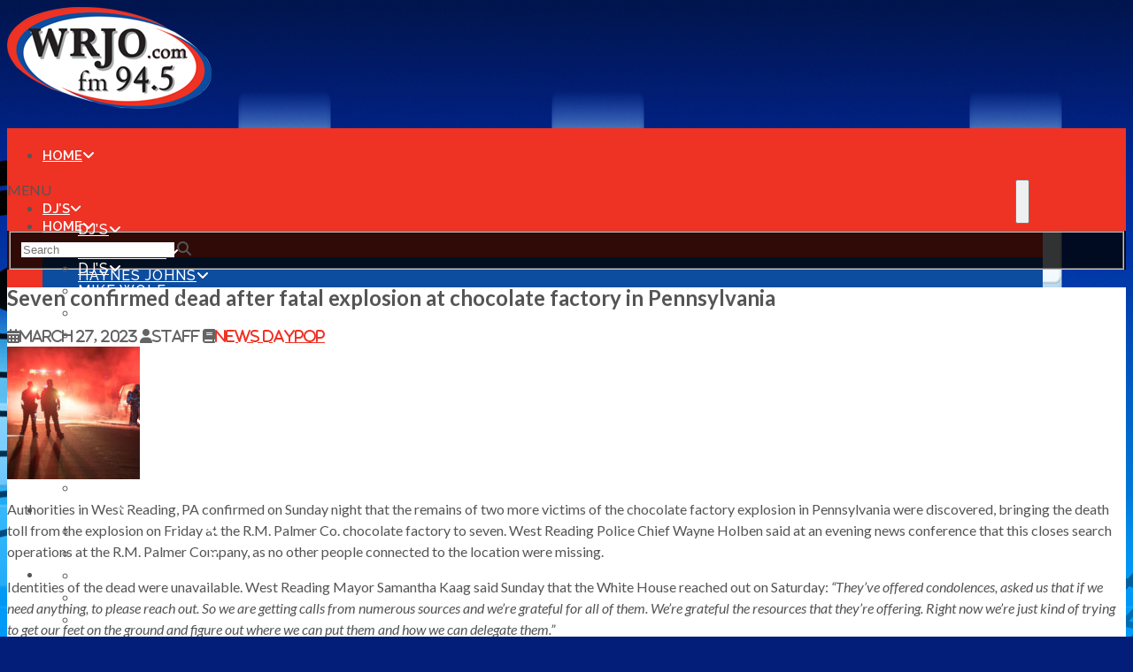

--- FILE ---
content_type: text/html; charset=UTF-8
request_url: http://www.wrjo.com/2023/03/27/seven-confirmed-dead-after-fatal-explosion-at-chocolate-factory-in-pennsylvania/
body_size: 117340
content:
<!DOCTYPE html>
<html lang="en-US" prefix="og: http://ogp.me/ns#">
<head>
	<meta charset="UTF-8">
	<meta name="viewport" content="width=device-width, initial-scale=1.0">
	<meta https-equiv="X-UA-Compatible" content="IE=edge">

	<title>Seven confirmed dead after fatal explosion at chocolate factory in Pennsylvania | WRJO-FM | Heartland Communications</title>

	<meta name="description" content="Seven confirmed dead after fatal explosion at chocolate factory in Pennsylvania" />

	<!-- code removed for brevity. -->
	<meta name="SKYPE_TOOLBAR" content="SKYPE_TOOLBAR_PARSER_COMPATIBLE" />
	<!-- code removed for brevity. -->

<script type="text/javascript">if (site_GlobalArr && site_GlobalArr != 'undefined') { }else{ var site_GlobalArr = []; } site_GlobalArr["templateTheme"] = '002-itmwpb'; site_GlobalArr["templateThemeChild"] = '002-itmwpb-child-wrjo'; site_GlobalArr["blogId"] = '926'; site_GlobalArr["is_pjax"] = 0;</script><!-- here OLD events calendar  -->
<style>
.banner_lightbox { display: none; }
</style>
<meta name='robots' content='max-image-preview:large' />
	<style>img:is([sizes="auto" i], [sizes^="auto," i]) { contain-intrinsic-size: 3000px 1500px }</style>
	<meta http-equiv="X-UA-Compatible" content="IE=Edge" />
<!-- All In One SEO Pack 3.6.2[228,351] -->
<script type="application/ld+json" class="aioseop-schema">{"@context":"https://schema.org","@graph":[{"@type":"Organization","@id":"http://www.wrjo.com/#organization","url":"http://www.wrjo.com/","name":"WRJO-FM | Heartland Communications","sameAs":[]},{"@type":"WebSite","@id":"http://www.wrjo.com/#website","url":"http://www.wrjo.com/","name":"WRJO-FM | Heartland Communications","publisher":{"@id":"http://www.wrjo.com/#organization"}},{"@type":"WebPage","@id":"http://www.wrjo.com/2023/03/27/seven-confirmed-dead-after-fatal-explosion-at-chocolate-factory-in-pennsylvania/#webpage","url":"http://www.wrjo.com/2023/03/27/seven-confirmed-dead-after-fatal-explosion-at-chocolate-factory-in-pennsylvania/","inLanguage":"en-US","name":"Seven confirmed dead after fatal explosion at chocolate factory in Pennsylvania","isPartOf":{"@id":"http://www.wrjo.com/#website"},"breadcrumb":{"@id":"http://www.wrjo.com/2023/03/27/seven-confirmed-dead-after-fatal-explosion-at-chocolate-factory-in-pennsylvania/#breadcrumblist"},"image":{"@type":"ImageObject","@id":"http://www.wrjo.com/2023/03/27/seven-confirmed-dead-after-fatal-explosion-at-chocolate-factory-in-pennsylvania/#primaryimage","url":"https://dehayf5mhw1h7.cloudfront.net/wp-content/uploads/sites/926/2023/03/27105047/Shutterstock_680019202778735.jpg","width":1000,"height":563},"primaryImageOfPage":{"@id":"http://www.wrjo.com/2023/03/27/seven-confirmed-dead-after-fatal-explosion-at-chocolate-factory-in-pennsylvania/#primaryimage"},"datePublished":"2023-03-27T10:50:47-05:00","dateModified":"2023-03-27T10:50:47-05:00"},{"@type":"Article","@id":"http://www.wrjo.com/2023/03/27/seven-confirmed-dead-after-fatal-explosion-at-chocolate-factory-in-pennsylvania/#article","isPartOf":{"@id":"http://www.wrjo.com/2023/03/27/seven-confirmed-dead-after-fatal-explosion-at-chocolate-factory-in-pennsylvania/#webpage"},"author":{"@id":"http://www.wrjo.com/author/staffblogger/#author"},"headline":"Seven confirmed dead after fatal explosion at chocolate factory in Pennsylvania","datePublished":"2023-03-27T10:50:47-05:00","dateModified":"2023-03-27T10:50:47-05:00","commentCount":0,"mainEntityOfPage":{"@id":"http://www.wrjo.com/2023/03/27/seven-confirmed-dead-after-fatal-explosion-at-chocolate-factory-in-pennsylvania/#webpage"},"publisher":{"@id":"http://www.wrjo.com/#organization"},"articleSection":"News Daypop","image":{"@type":"ImageObject","@id":"http://www.wrjo.com/2023/03/27/seven-confirmed-dead-after-fatal-explosion-at-chocolate-factory-in-pennsylvania/#primaryimage","url":"https://dehayf5mhw1h7.cloudfront.net/wp-content/uploads/sites/926/2023/03/27105047/Shutterstock_680019202778735.jpg","width":1000,"height":563}},{"@type":"Person","@id":"http://www.wrjo.com/author/staffblogger/#author","name":"Staff","sameAs":[],"image":{"@type":"ImageObject","@id":"http://www.wrjo.com/#personlogo","url":"https://secure.gravatar.com/avatar/e51a02fe202f264ba1be2593ef4b715507574de11dc56105691f8e9e24cf27f0?s=96&d=mm&r=g","width":96,"height":96,"caption":"Staff"}},{"@type":"BreadcrumbList","@id":"http://www.wrjo.com/2023/03/27/seven-confirmed-dead-after-fatal-explosion-at-chocolate-factory-in-pennsylvania/#breadcrumblist","itemListElement":[{"@type":"ListItem","name":"WRJO","position":1,"item":{"@type":"WebPage","@id":"http://www.wrjo.com/","url":"http://www.wrjo.com/","name":"WRJO"}},{"@type":"ListItem","name":"Seven confirmed dead after fatal explosion at chocolate factory in Pennsylvania","position":2,"item":{"@type":"WebPage","@id":"http://www.wrjo.com/2023/03/27/seven-confirmed-dead-after-fatal-explosion-at-chocolate-factory-in-pennsylvania/","url":"http://www.wrjo.com/2023/03/27/seven-confirmed-dead-after-fatal-explosion-at-chocolate-factory-in-pennsylvania/","name":"Seven confirmed dead after fatal explosion at chocolate factory in Pennsylvania"}}]}]}</script>
<link rel="canonical" href="http://www.wrjo.com/2023/03/27/seven-confirmed-dead-after-fatal-explosion-at-chocolate-factory-in-pennsylvania/" />
<!-- All In One SEO Pack -->
<link rel='dns-prefetch' href='//www.wrjo.com' />
<link rel='dns-prefetch' href='//sdk.amazonaws.com' />
<link rel='dns-prefetch' href='//www.google.com' />
<link rel='dns-prefetch' href='//www.googletagmanager.com' />
<link rel='dns-prefetch' href='//fonts.googleapis.com' />
<link rel='dns-prefetch' href='//maxcdn.bootstrapcdn.com' />
<link rel='dns-prefetch' href='//use.fontawesome.com' />
<link rel='dns-prefetch' href='//dehayf5mhw1h7.cloudfront.net' />
<link rel="alternate" type="application/rss+xml" title="WRJO-FM | Heartland Communications &raquo; Feed" href="http://www.wrjo.com/feed/" />
<link rel="alternate" type="application/rss+xml" title="WRJO-FM | Heartland Communications &raquo; Comments Feed" href="http://www.wrjo.com/comments/feed/" />
<link rel="alternate" type="text/calendar" title="WRJO-FM | Heartland Communications &raquo; iCal Feed" href="http://www.wrjo.com/events/?ical=1" />
<link rel="alternate" type="application/rss+xml" title="WRJO-FM | Heartland Communications &raquo; Seven confirmed dead after fatal explosion at chocolate factory in Pennsylvania Comments Feed" href="http://www.wrjo.com/2023/03/27/seven-confirmed-dead-after-fatal-explosion-at-chocolate-factory-in-pennsylvania/feed/" />
<script type="text/javascript">
/* <![CDATA[ */
window._wpemojiSettings = {"baseUrl":"https:\/\/s.w.org\/images\/core\/emoji\/16.0.1\/72x72\/","ext":".png","svgUrl":"https:\/\/s.w.org\/images\/core\/emoji\/16.0.1\/svg\/","svgExt":".svg","source":{"concatemoji":"http:\/\/www.wrjo.com\/wp-includes\/js\/wp-emoji-release.min.js?ver=6.8.3"}};
/*! This file is auto-generated */
!function(s,n){var o,i,e;function c(e){try{var t={supportTests:e,timestamp:(new Date).valueOf()};sessionStorage.setItem(o,JSON.stringify(t))}catch(e){}}function p(e,t,n){e.clearRect(0,0,e.canvas.width,e.canvas.height),e.fillText(t,0,0);var t=new Uint32Array(e.getImageData(0,0,e.canvas.width,e.canvas.height).data),a=(e.clearRect(0,0,e.canvas.width,e.canvas.height),e.fillText(n,0,0),new Uint32Array(e.getImageData(0,0,e.canvas.width,e.canvas.height).data));return t.every(function(e,t){return e===a[t]})}function u(e,t){e.clearRect(0,0,e.canvas.width,e.canvas.height),e.fillText(t,0,0);for(var n=e.getImageData(16,16,1,1),a=0;a<n.data.length;a++)if(0!==n.data[a])return!1;return!0}function f(e,t,n,a){switch(t){case"flag":return n(e,"\ud83c\udff3\ufe0f\u200d\u26a7\ufe0f","\ud83c\udff3\ufe0f\u200b\u26a7\ufe0f")?!1:!n(e,"\ud83c\udde8\ud83c\uddf6","\ud83c\udde8\u200b\ud83c\uddf6")&&!n(e,"\ud83c\udff4\udb40\udc67\udb40\udc62\udb40\udc65\udb40\udc6e\udb40\udc67\udb40\udc7f","\ud83c\udff4\u200b\udb40\udc67\u200b\udb40\udc62\u200b\udb40\udc65\u200b\udb40\udc6e\u200b\udb40\udc67\u200b\udb40\udc7f");case"emoji":return!a(e,"\ud83e\udedf")}return!1}function g(e,t,n,a){var r="undefined"!=typeof WorkerGlobalScope&&self instanceof WorkerGlobalScope?new OffscreenCanvas(300,150):s.createElement("canvas"),o=r.getContext("2d",{willReadFrequently:!0}),i=(o.textBaseline="top",o.font="600 32px Arial",{});return e.forEach(function(e){i[e]=t(o,e,n,a)}),i}function t(e){var t=s.createElement("script");t.src=e,t.defer=!0,s.head.appendChild(t)}"undefined"!=typeof Promise&&(o="wpEmojiSettingsSupports",i=["flag","emoji"],n.supports={everything:!0,everythingExceptFlag:!0},e=new Promise(function(e){s.addEventListener("DOMContentLoaded",e,{once:!0})}),new Promise(function(t){var n=function(){try{var e=JSON.parse(sessionStorage.getItem(o));if("object"==typeof e&&"number"==typeof e.timestamp&&(new Date).valueOf()<e.timestamp+604800&&"object"==typeof e.supportTests)return e.supportTests}catch(e){}return null}();if(!n){if("undefined"!=typeof Worker&&"undefined"!=typeof OffscreenCanvas&&"undefined"!=typeof URL&&URL.createObjectURL&&"undefined"!=typeof Blob)try{var e="postMessage("+g.toString()+"("+[JSON.stringify(i),f.toString(),p.toString(),u.toString()].join(",")+"));",a=new Blob([e],{type:"text/javascript"}),r=new Worker(URL.createObjectURL(a),{name:"wpTestEmojiSupports"});return void(r.onmessage=function(e){c(n=e.data),r.terminate(),t(n)})}catch(e){}c(n=g(i,f,p,u))}t(n)}).then(function(e){for(var t in e)n.supports[t]=e[t],n.supports.everything=n.supports.everything&&n.supports[t],"flag"!==t&&(n.supports.everythingExceptFlag=n.supports.everythingExceptFlag&&n.supports[t]);n.supports.everythingExceptFlag=n.supports.everythingExceptFlag&&!n.supports.flag,n.DOMReady=!1,n.readyCallback=function(){n.DOMReady=!0}}).then(function(){return e}).then(function(){var e;n.supports.everything||(n.readyCallback(),(e=n.source||{}).concatemoji?t(e.concatemoji):e.wpemoji&&e.twemoji&&(t(e.twemoji),t(e.wpemoji)))}))}((window,document),window._wpemojiSettings);
/* ]]> */
</script>
<link rel='stylesheet' id='menu-icon-font-awesome-css' href='http://www.wrjo.com/wp-content/plugins/menu-icons/css/fontawesome/css/all.min.css?ver=5.15.4' type='text/css' media='all' />
<link rel='stylesheet' id='menu-icons-extra-css' href='http://www.wrjo.com/wp-content/plugins/menu-icons/css/extra.min.css?ver=0.13.7' type='text/css' media='all' />
<style id='wp-emoji-styles-inline-css' type='text/css'>

	img.wp-smiley, img.emoji {
		display: inline !important;
		border: none !important;
		box-shadow: none !important;
		height: 1em !important;
		width: 1em !important;
		margin: 0 0.07em !important;
		vertical-align: -0.1em !important;
		background: none !important;
		padding: 0 !important;
	}
</style>
<style id='classic-theme-styles-inline-css' type='text/css'>
/*! This file is auto-generated */
.wp-block-button__link{color:#fff;background-color:#32373c;border-radius:9999px;box-shadow:none;text-decoration:none;padding:calc(.667em + 2px) calc(1.333em + 2px);font-size:1.125em}.wp-block-file__button{background:#32373c;color:#fff;text-decoration:none}
</style>
<style id='global-styles-inline-css' type='text/css'>
:root{--wp--preset--aspect-ratio--square: 1;--wp--preset--aspect-ratio--4-3: 4/3;--wp--preset--aspect-ratio--3-4: 3/4;--wp--preset--aspect-ratio--3-2: 3/2;--wp--preset--aspect-ratio--2-3: 2/3;--wp--preset--aspect-ratio--16-9: 16/9;--wp--preset--aspect-ratio--9-16: 9/16;--wp--preset--color--black: #000000;--wp--preset--color--cyan-bluish-gray: #abb8c3;--wp--preset--color--white: #ffffff;--wp--preset--color--pale-pink: #f78da7;--wp--preset--color--vivid-red: #cf2e2e;--wp--preset--color--luminous-vivid-orange: #ff6900;--wp--preset--color--luminous-vivid-amber: #fcb900;--wp--preset--color--light-green-cyan: #7bdcb5;--wp--preset--color--vivid-green-cyan: #00d084;--wp--preset--color--pale-cyan-blue: #8ed1fc;--wp--preset--color--vivid-cyan-blue: #0693e3;--wp--preset--color--vivid-purple: #9b51e0;--wp--preset--gradient--vivid-cyan-blue-to-vivid-purple: linear-gradient(135deg,rgba(6,147,227,1) 0%,rgb(155,81,224) 100%);--wp--preset--gradient--light-green-cyan-to-vivid-green-cyan: linear-gradient(135deg,rgb(122,220,180) 0%,rgb(0,208,130) 100%);--wp--preset--gradient--luminous-vivid-amber-to-luminous-vivid-orange: linear-gradient(135deg,rgba(252,185,0,1) 0%,rgba(255,105,0,1) 100%);--wp--preset--gradient--luminous-vivid-orange-to-vivid-red: linear-gradient(135deg,rgba(255,105,0,1) 0%,rgb(207,46,46) 100%);--wp--preset--gradient--very-light-gray-to-cyan-bluish-gray: linear-gradient(135deg,rgb(238,238,238) 0%,rgb(169,184,195) 100%);--wp--preset--gradient--cool-to-warm-spectrum: linear-gradient(135deg,rgb(74,234,220) 0%,rgb(151,120,209) 20%,rgb(207,42,186) 40%,rgb(238,44,130) 60%,rgb(251,105,98) 80%,rgb(254,248,76) 100%);--wp--preset--gradient--blush-light-purple: linear-gradient(135deg,rgb(255,206,236) 0%,rgb(152,150,240) 100%);--wp--preset--gradient--blush-bordeaux: linear-gradient(135deg,rgb(254,205,165) 0%,rgb(254,45,45) 50%,rgb(107,0,62) 100%);--wp--preset--gradient--luminous-dusk: linear-gradient(135deg,rgb(255,203,112) 0%,rgb(199,81,192) 50%,rgb(65,88,208) 100%);--wp--preset--gradient--pale-ocean: linear-gradient(135deg,rgb(255,245,203) 0%,rgb(182,227,212) 50%,rgb(51,167,181) 100%);--wp--preset--gradient--electric-grass: linear-gradient(135deg,rgb(202,248,128) 0%,rgb(113,206,126) 100%);--wp--preset--gradient--midnight: linear-gradient(135deg,rgb(2,3,129) 0%,rgb(40,116,252) 100%);--wp--preset--font-size--small: 13px;--wp--preset--font-size--medium: 20px;--wp--preset--font-size--large: 36px;--wp--preset--font-size--x-large: 42px;--wp--preset--spacing--20: 0.44rem;--wp--preset--spacing--30: 0.67rem;--wp--preset--spacing--40: 1rem;--wp--preset--spacing--50: 1.5rem;--wp--preset--spacing--60: 2.25rem;--wp--preset--spacing--70: 3.38rem;--wp--preset--spacing--80: 5.06rem;--wp--preset--shadow--natural: 6px 6px 9px rgba(0, 0, 0, 0.2);--wp--preset--shadow--deep: 12px 12px 50px rgba(0, 0, 0, 0.4);--wp--preset--shadow--sharp: 6px 6px 0px rgba(0, 0, 0, 0.2);--wp--preset--shadow--outlined: 6px 6px 0px -3px rgba(255, 255, 255, 1), 6px 6px rgba(0, 0, 0, 1);--wp--preset--shadow--crisp: 6px 6px 0px rgba(0, 0, 0, 1);}:where(.is-layout-flex){gap: 0.5em;}:where(.is-layout-grid){gap: 0.5em;}body .is-layout-flex{display: flex;}.is-layout-flex{flex-wrap: wrap;align-items: center;}.is-layout-flex > :is(*, div){margin: 0;}body .is-layout-grid{display: grid;}.is-layout-grid > :is(*, div){margin: 0;}:where(.wp-block-columns.is-layout-flex){gap: 2em;}:where(.wp-block-columns.is-layout-grid){gap: 2em;}:where(.wp-block-post-template.is-layout-flex){gap: 1.25em;}:where(.wp-block-post-template.is-layout-grid){gap: 1.25em;}.has-black-color{color: var(--wp--preset--color--black) !important;}.has-cyan-bluish-gray-color{color: var(--wp--preset--color--cyan-bluish-gray) !important;}.has-white-color{color: var(--wp--preset--color--white) !important;}.has-pale-pink-color{color: var(--wp--preset--color--pale-pink) !important;}.has-vivid-red-color{color: var(--wp--preset--color--vivid-red) !important;}.has-luminous-vivid-orange-color{color: var(--wp--preset--color--luminous-vivid-orange) !important;}.has-luminous-vivid-amber-color{color: var(--wp--preset--color--luminous-vivid-amber) !important;}.has-light-green-cyan-color{color: var(--wp--preset--color--light-green-cyan) !important;}.has-vivid-green-cyan-color{color: var(--wp--preset--color--vivid-green-cyan) !important;}.has-pale-cyan-blue-color{color: var(--wp--preset--color--pale-cyan-blue) !important;}.has-vivid-cyan-blue-color{color: var(--wp--preset--color--vivid-cyan-blue) !important;}.has-vivid-purple-color{color: var(--wp--preset--color--vivid-purple) !important;}.has-black-background-color{background-color: var(--wp--preset--color--black) !important;}.has-cyan-bluish-gray-background-color{background-color: var(--wp--preset--color--cyan-bluish-gray) !important;}.has-white-background-color{background-color: var(--wp--preset--color--white) !important;}.has-pale-pink-background-color{background-color: var(--wp--preset--color--pale-pink) !important;}.has-vivid-red-background-color{background-color: var(--wp--preset--color--vivid-red) !important;}.has-luminous-vivid-orange-background-color{background-color: var(--wp--preset--color--luminous-vivid-orange) !important;}.has-luminous-vivid-amber-background-color{background-color: var(--wp--preset--color--luminous-vivid-amber) !important;}.has-light-green-cyan-background-color{background-color: var(--wp--preset--color--light-green-cyan) !important;}.has-vivid-green-cyan-background-color{background-color: var(--wp--preset--color--vivid-green-cyan) !important;}.has-pale-cyan-blue-background-color{background-color: var(--wp--preset--color--pale-cyan-blue) !important;}.has-vivid-cyan-blue-background-color{background-color: var(--wp--preset--color--vivid-cyan-blue) !important;}.has-vivid-purple-background-color{background-color: var(--wp--preset--color--vivid-purple) !important;}.has-black-border-color{border-color: var(--wp--preset--color--black) !important;}.has-cyan-bluish-gray-border-color{border-color: var(--wp--preset--color--cyan-bluish-gray) !important;}.has-white-border-color{border-color: var(--wp--preset--color--white) !important;}.has-pale-pink-border-color{border-color: var(--wp--preset--color--pale-pink) !important;}.has-vivid-red-border-color{border-color: var(--wp--preset--color--vivid-red) !important;}.has-luminous-vivid-orange-border-color{border-color: var(--wp--preset--color--luminous-vivid-orange) !important;}.has-luminous-vivid-amber-border-color{border-color: var(--wp--preset--color--luminous-vivid-amber) !important;}.has-light-green-cyan-border-color{border-color: var(--wp--preset--color--light-green-cyan) !important;}.has-vivid-green-cyan-border-color{border-color: var(--wp--preset--color--vivid-green-cyan) !important;}.has-pale-cyan-blue-border-color{border-color: var(--wp--preset--color--pale-cyan-blue) !important;}.has-vivid-cyan-blue-border-color{border-color: var(--wp--preset--color--vivid-cyan-blue) !important;}.has-vivid-purple-border-color{border-color: var(--wp--preset--color--vivid-purple) !important;}.has-vivid-cyan-blue-to-vivid-purple-gradient-background{background: var(--wp--preset--gradient--vivid-cyan-blue-to-vivid-purple) !important;}.has-light-green-cyan-to-vivid-green-cyan-gradient-background{background: var(--wp--preset--gradient--light-green-cyan-to-vivid-green-cyan) !important;}.has-luminous-vivid-amber-to-luminous-vivid-orange-gradient-background{background: var(--wp--preset--gradient--luminous-vivid-amber-to-luminous-vivid-orange) !important;}.has-luminous-vivid-orange-to-vivid-red-gradient-background{background: var(--wp--preset--gradient--luminous-vivid-orange-to-vivid-red) !important;}.has-very-light-gray-to-cyan-bluish-gray-gradient-background{background: var(--wp--preset--gradient--very-light-gray-to-cyan-bluish-gray) !important;}.has-cool-to-warm-spectrum-gradient-background{background: var(--wp--preset--gradient--cool-to-warm-spectrum) !important;}.has-blush-light-purple-gradient-background{background: var(--wp--preset--gradient--blush-light-purple) !important;}.has-blush-bordeaux-gradient-background{background: var(--wp--preset--gradient--blush-bordeaux) !important;}.has-luminous-dusk-gradient-background{background: var(--wp--preset--gradient--luminous-dusk) !important;}.has-pale-ocean-gradient-background{background: var(--wp--preset--gradient--pale-ocean) !important;}.has-electric-grass-gradient-background{background: var(--wp--preset--gradient--electric-grass) !important;}.has-midnight-gradient-background{background: var(--wp--preset--gradient--midnight) !important;}.has-small-font-size{font-size: var(--wp--preset--font-size--small) !important;}.has-medium-font-size{font-size: var(--wp--preset--font-size--medium) !important;}.has-large-font-size{font-size: var(--wp--preset--font-size--large) !important;}.has-x-large-font-size{font-size: var(--wp--preset--font-size--x-large) !important;}
:where(.wp-block-post-template.is-layout-flex){gap: 1.25em;}:where(.wp-block-post-template.is-layout-grid){gap: 1.25em;}
:where(.wp-block-columns.is-layout-flex){gap: 2em;}:where(.wp-block-columns.is-layout-grid){gap: 2em;}
:root :where(.wp-block-pullquote){font-size: 1.5em;line-height: 1.6;}
</style>
<link rel='stylesheet' id='onecms-social-share-css' href='http://www.wrjo.com/wp-content/plugins/onecms-social-share/public/assets/css/onecms-social-share-public.css?ver=2.1.0_3' type='text/css' media='all' />
<link rel='stylesheet' id='onecms-social-share-fontawesome-css' href='http://www.wrjo.com/wp-content/plugins/1-a-common-library/fontawesome/6.5.0/css/all.min.css?ver=6.5.0' type='text/css' media='all' />
<link rel='stylesheet' id='onecms-social-share-poppins-css' href='http://www.wrjo.com/wp-content/plugins/onecms-social-share/public/assets/fonts/poppins/poppins.css?ver=2.1.0' type='text/css' media='all' />
<style id='dominant-color-styles-inline-css' type='text/css'>
img[data-dominant-color]:not(.has-transparency) { background-color: var(--dominant-color); }
</style>
<link rel='stylesheet' id='front-advertise-css' href='http://www.wrjo.com/wp-content/plugins/advertise/assets/css/front.css?ver=6.8.3' type='text/css' media='all' />
<link rel='stylesheet' id='sm_topmenu_fonts-css' href='//fonts.googleapis.com/css?family=Raleway%3A100%2C300%2Cregular%2C700%2C900%26subset%3Dlatin%2C' type='text/css' media='screen' />
<link rel='stylesheet' id='sm-animatecss-css' href='http://www.wrjo.com/wp-content/plugins/supermenu/assets/css/animate.css?ver=6.8.3' type='text/css' media='all' />
<link rel='stylesheet' id='sm-fontawesome-css' href='http://www.wrjo.com/wp-content/plugins/supermenu/assets/css/font-awesome.min.css?ver=6.8.3' type='text/css' media='all' />
<link rel='stylesheet' id='supermenu-css' href='http://www.wrjo.com/wp-content/plugins/supermenu/assets/css/supermenu.css?ver=6.8.3' type='text/css' media='all' />
<link rel='stylesheet' id='sm-pe-icon-css' href='http://www.wrjo.com/wp-content/plugins/supermenu/assets/css/pe-icon-7-stroke.css?ver=6.8.3' type='text/css' media='all' />
<link rel='stylesheet' id='wpb-audio-stream-manager-select2-style-css' href='http://www.wrjo.com/wp-content/plugins/wpb-audio-stream-manager/public/css/select2.css?ver=4.0.7' type='text/css' media='all' />
<link rel='stylesheet' id='wpb-audio-stream-manager-css' href='http://www.wrjo.com/wp-content/plugins/wpb-audio-stream-manager/public/css/wpb-audio-stream-manager-public.css?ver=1.1.10' type='text/css' media='all' />
<link rel='stylesheet' id='wpb-audio-stream-manager-now-playing-info-css-css' href='http://www.wrjo.com/wp-content/plugins/wpb-audio-stream-manager/public/css/onecms-now-playing-info-public-new.css?ver=2020_04_01' type='text/css' media='all' />
<link rel='stylesheet' id='wpb-audio-stream-manager-show-stream-css-css' href='http://www.wrjo.com/wp-content/plugins/wpb-audio-stream-manager/public/css/onecms-show-stream-public-new.css?ver=2020_04_01' type='text/css' media='all' />
<link rel='stylesheet' id='wpb-ssl-podcast-css' href='http://www.wrjo.com/wp-content/plugins/wpb-ssl-podcast/public/css/wpb-ssl-podcast-public.css?ver=1.0.0' type='text/css' media='all' />
<link rel='stylesheet' id='wpb-ugc-v2-css' href='http://www.wrjo.com/wp-content/plugins/wpb-ugc-v2/public/css/wpb-ugc-v2-public.css?ver=2.0.0' type='text/css' media='all' />
<link rel='stylesheet' id='wpb-ugc-v2bootstrap-css-css' href='http://www.wrjo.com/wp-content/plugins/wpb-ugc-v2/public/css/ugc_bootstrap.css?ver=3.3.7' type='text/css' media='all' />
<link rel='stylesheet' id='wpb-ugc-v2filestyle-css-css' href='http://www.wrjo.com/wp-content/plugins/wpb-ugc-v2/public/css/fileinput.min.css?ver=3.3.7' type='text/css' media='all' />
<link rel='stylesheet' id='wpb-ugc-v2-validator-css-css' href='http://www.wrjo.com/wp-content/plugins/wpb-ugc-v2/public/css/bootstrapValidator.min.css?ver=2.0.0' type='text/css' media='all' />
<link rel='stylesheet' id='wpb_recent_post_default_styles-css' href='http://www.wrjo.com/wp-content/plugins/wpb-widget-recent-posts-advanced/inc/css/default-styles.css?v=2019730&#038;ver=6.8.3' type='text/css' media='all' />
<link rel='stylesheet' id='tribe-events-full-pro-calendar-style-css' href='http://www.wrjo.com/wp-content/plugins/events-calendar-pro/resources/tribe-events-pro-full.min.css?ver=3.6.1' type='text/css' media='all' />
<link rel='stylesheet' id='tribe-events-calendar-pro-style-css' href='http://www.wrjo.com/wp-content/plugins/events-calendar-pro/resources/tribe-events-pro-theme.min.css?ver=3.6.1' type='text/css' media='all' />
<link rel='stylesheet' id='tribe-events-calendar-full-pro-mobile-style-css' href='http://www.wrjo.com/wp-content/plugins/events-calendar-pro/resources/tribe-events-pro-full-mobile.min.css?ver=3.6.1' type='text/css' media='(max-width: 768px)' />
<link rel='stylesheet' id='tribe-events-calendar-pro-mobile-style-css' href='http://www.wrjo.com/wp-content/plugins/events-calendar-pro/resources/tribe-events-pro-theme-mobile.min.css?ver=3.6.1' type='text/css' media='(max-width: 768px)' />
<link rel='stylesheet' id='wp-color-picker-css' href='http://www.wrjo.com/wp-admin/css/color-picker.min.css?ver=6.8.3' type='text/css' media='all' />
<link rel='stylesheet' id='colorbox-css-css' href='http://www.wrjo.com/wp-content/plugins/wcp-openweather/assets/libs/colorbox/colorbox.css?ver=6.8.3' type='text/css' media='all' />
<link rel='stylesheet' id='rpw-css-css' href='http://www.wrjo.com/wp-content/plugins/wcp-openweather/assets/css/style.css?ver=6.8.3' type='text/css' media='all' />
<link rel='stylesheet' id='rpw-theme-69782b98ca4f8-css-css' href='http://www.wrjo.com/wp-content/plugins/wcp-openweather/theme/metro/assets/css/style.css?ver=6.8.3' type='text/css' media='all' />
<link rel='stylesheet' id='dripicons-css-css' href='http://www.wrjo.com/wp-content/plugins/wcp-openweather/theme/metro/assets/css/dripicons.css?ver=6.8.3' type='text/css' media='all' />
<link rel='stylesheet' id='weblator_polling-plugin-styles-css' href='http://www.wrjo.com/wp-content/plugins/weblator_polling/public/assets/css/public.css?ver=1.3.5.6' type='text/css' media='all' />
<link rel='stylesheet' id='weblator_polling-fa-css' href='http://www.wrjo.com/wp-content/plugins/weblator_polling/public/assets/css/font-awesome.min.css?ver=1.3.5.6' type='text/css' media='all' />
<link rel='stylesheet' id='parent-style-css' href='http://www.wrjo.com/wp-content/themes/002-itmwpb/style.css?ver=6.8.3' type='text/css' media='all' />
<link rel='stylesheet' id='episode-content-tabs-2-css' href='http://www.wrjo.com/wp-content/plugins/wpb-show-core/modules/episode-transcription/public//css/episode-content-tabs.css?ver=1.1.2' type='text/css' media='screen' />
<link rel='stylesheet' id='jplayer.blue.monday-css' href='http://www.wrjo.com/wp-content/plugins/wpb-show-core/modules/jplayer/skin/blue.monday.minimal/jplayer.blue.monday.css?v=11202017c&#038;ver=2' type='text/css' media='screen' />
<link rel='stylesheet' id='bootstrapwp-css' href='http://www.wrjo.com/wp-content/themes/002-itmwpb/inc/css/bootstrap.min.css?ver=3.3.7' type='text/css' media='all' />
<link rel='stylesheet' id='forms-css' href='http://www.wrjo.com/wp-admin/css/forms.min.css?ver=6.8.3' type='text/css' media='all' />
<link rel='stylesheet' id='glyphicon-css' href='http://www.wrjo.com/wp-content/themes/002-itmwpb/inc/css/bootstrap-glyphicons.css?ver=3.0.0' type='text/css' media='all' />
<link rel='stylesheet' id='font-awesome-css' href='https://maxcdn.bootstrapcdn.com/font-awesome/4.3.0/css/font-awesome.min.css?ver=3.0.0' type='text/css' media='all' />
<link rel='stylesheet' id='google_font_lato-css' href='https://fonts.googleapis.com/css?family=Lato%3A400%2C700%2C400italic%2C700italic&#038;ver=6.8.3' type='text/css' media='all' />
<link rel='stylesheet' id='google_font_opensans-css' href='https://fonts.googleapis.com/css?family=Open+Sans%3A400%2C300%2C400italic%2C600%2C600italic%2C700%2C800&#038;ver=6.8.3' type='text/css' media='all' />
<link rel='stylesheet' id='google_font_opensanscondensed-css' href='https://fonts.googleapis.com/css?family=Open+Sans+Condensed%3A700&#038;ver=6.8.3' type='text/css' media='all' />
<link rel='stylesheet' id='google_font_titillium-css' href='https://fonts.googleapis.com/css?family=Titillium+Web%3A400%2C600%2C700&#038;ver=6.8.3' type='text/css' media='all' />
<link rel='stylesheet' id='google_font_raleway-css' href='https://fonts.googleapis.com/css?family=Raleway%3A400%2C500%2C600%2C700&#038;ver=6.8.3' type='text/css' media='all' />
<link rel='stylesheet' id='google_font_roboto_condensed-css' href='https://fonts.googleapis.com/css?family=Roboto+Condensed%3A400%2C700&#038;ver=6.8.3' type='text/css' media='all' />
<link rel='stylesheet' id='google_font_roboto-css' href='https://fonts.googleapis.com/css?family=Roboto%3A400%2C500%2C700&#038;ver=6.8.3' type='text/css' media='all' />
<link rel='stylesheet' id='google_font_oswald-css' href='https://fonts.googleapis.com/css?family=Oswald%3A400%2C700&#038;ver=6.8.3' type='text/css' media='all' />
<link rel='stylesheet' id='stylesheet-css' href='http://www.wrjo.com/wp-content/themes/002-itmwpb-child-wrjo/style.css?ver=6.8.3' type='text/css' media='all' />
<style id='akismet-widget-style-inline-css' type='text/css'>

			.a-stats {
				--akismet-color-mid-green: #357b49;
				--akismet-color-white: #fff;
				--akismet-color-light-grey: #f6f7f7;

				max-width: 350px;
				width: auto;
			}

			.a-stats * {
				all: unset;
				box-sizing: border-box;
			}

			.a-stats strong {
				font-weight: 600;
			}

			.a-stats a.a-stats__link,
			.a-stats a.a-stats__link:visited,
			.a-stats a.a-stats__link:active {
				background: var(--akismet-color-mid-green);
				border: none;
				box-shadow: none;
				border-radius: 8px;
				color: var(--akismet-color-white);
				cursor: pointer;
				display: block;
				font-family: -apple-system, BlinkMacSystemFont, 'Segoe UI', 'Roboto', 'Oxygen-Sans', 'Ubuntu', 'Cantarell', 'Helvetica Neue', sans-serif;
				font-weight: 500;
				padding: 12px;
				text-align: center;
				text-decoration: none;
				transition: all 0.2s ease;
			}

			/* Extra specificity to deal with TwentyTwentyOne focus style */
			.widget .a-stats a.a-stats__link:focus {
				background: var(--akismet-color-mid-green);
				color: var(--akismet-color-white);
				text-decoration: none;
			}

			.a-stats a.a-stats__link:hover {
				filter: brightness(110%);
				box-shadow: 0 4px 12px rgba(0, 0, 0, 0.06), 0 0 2px rgba(0, 0, 0, 0.16);
			}

			.a-stats .count {
				color: var(--akismet-color-white);
				display: block;
				font-size: 1.5em;
				line-height: 1.4;
				padding: 0 13px;
				white-space: nowrap;
			}
		
</style>
<link rel='stylesheet' id='youtube-channel-gallery-css' href='http://www.wrjo.com/wp-content/plugins/youtube-channel-gallery-2/styles.css?ver=6.8.3' type='text/css' media='all' />
<link rel='stylesheet' id='jquery.magnific-popup-css' href='http://www.wrjo.com/wp-content/plugins/youtube-channel-gallery-2/magnific-popup.css?ver=6.8.3' type='text/css' media='all' />
<link rel='stylesheet' id='login_nocaptcha_css-css' href='http://www.wrjo.com/wp-content/plugins/login-recaptcha/css/style.css?ver=1736916014' type='text/css' media='all' />
<link rel='stylesheet' id='sendpress-fe-css-css' href='http://www.wrjo.com/wp-content/plugins/vipclub/css/front-end.css?dt=12Nov2025&#038;ver=6.8.3' type='text/css' media='all' />
<link rel='stylesheet' id='jquery-ui-css' href='http://www.wrjo.com/wp-content/plugins/vipclub/css/jquery-ui-1-12-1.css?ver=6.8.3' type='text/css' media='all' />
<link rel='stylesheet' id='sendpress-bootstrap-css-css' href='http://www.wrjo.com/wp-content/plugins/vipclub/css/ugc_bootstrap.css?dt=16jun21&#038;ver=6.8.3' type='text/css' media='all' />
<link rel='stylesheet' id='font-awesome-official-css' href='https://use.fontawesome.com/releases/v6.6.0/css/all.css' type='text/css' media='all' integrity="sha384-h/hnnw1Bi4nbpD6kE7nYfCXzovi622sY5WBxww8ARKwpdLj5kUWjRuyiXaD1U2JT" crossorigin="anonymous" />
<link rel='stylesheet' id='stylesheet-editor-css' href='https://dehayf5mhw1h7.cloudfront.net/wp-content/uploads/sites/926/wpbcss/wpbstyle-002itmwpbchild-wrjo-016.css?ver=6.8.3' type='text/css' media='all' />
<link rel='stylesheet' id='wpb-slider-default-css-css' href='http://www.wrjo.com/wp-content/plugins/wpb-slider/assets/css/wpb-slider-default.css?ver=6.8.3' type='text/css' media='all' />
<link rel='stylesheet' id='widget-calendar-pro-style-css' href='http://www.wrjo.com/wp-content/plugins/events-calendar-pro/resources/widget-calendar-full.css?ver=3.6.1' type='text/css' media='all' />
<link rel='stylesheet' id='tribe_events-widget-calendar-pro-style-css' href='http://www.wrjo.com/wp-content/plugins/events-calendar-pro/resources/widget-calendar-theme.css?ver=3.6.1' type='text/css' media='all' />
<link rel='stylesheet' id='tribe_events--widget-calendar-pro-override-style-css' href='http://www.wrjo.com/wp-content/plugins/events-calendar-pro/resources/widget-calendar-theme.css?ver=3.6.1' type='text/css' media='all' />
<link rel='stylesheet' id='closing_dashboard_bootstrap_css-css' href='http://www.wrjo.com/wp-content/plugins/entity-closing-lite/css/wpb-bootstrap.css?ver=3.3.6' type='text/css' media='all' />
<link rel='stylesheet' id='closing_dashboard_front_styles_css-css' href='http://www.wrjo.com/wp-content/plugins/entity-closing-lite/css/styles-front.css?ver=1.0.3' type='text/css' media='all' />
<link rel='stylesheet' id='bannerlightwindow-style-css' href='http://www.wrjo.com/wp-content/plugins/wpb-banner-light-window/featherlight-1.2.3/release/featherlight.min.css?ver=1.2.3' type='text/css' media='all' />
<link rel='stylesheet' id='magnific-css' href='http://www.wrjo.com/wp-content/plugins/wpb-gdpr/frontend/css/magnific_1.css?ver=rand123' type='text/css' media='all' />
<link rel='stylesheet' id='font-awesome-official-v4shim-css' href='https://use.fontawesome.com/releases/v6.6.0/css/v4-shims.css' type='text/css' media='all' integrity="sha384-Heamg4F/EELwbmnBJapxaWTkcdX/DCrJpYgSshI5BkI7xghn3RvDcpG+1xUJt/7K" crossorigin="anonymous" />
<script type="text/javascript" src="http://www.wrjo.com/wp-includes/js/jquery/jquery.min.js?ver=3.7.1" id="jquery-core-js"></script>
<script type="text/javascript" src="http://www.wrjo.com/wp-includes/js/jquery/jquery-migrate.min.js?ver=3.4.1" id="jquery-migrate-js"></script>
<script type="text/javascript" src="http://www.wrjo.com/wp-content/plugins/common_functions.js?ver=1.5.1.2" id="common-funcs-js-js"></script>
<script type="text/javascript" src="http://www.wrjo.com/wp-content/plugins/wpb-banner-light-window/featherlight-1.2.3/release/featherlight.min.js?ver=1.3.26" id="bannerlightwindow-script-js"></script>
<script type="text/javascript" src="http://www.wrjo.com/wp-content/plugins/wpb-ssl-podcast/public/js/wpb-ssl-podcast-public.js?ver=1.0.0999" id="wpb-ssl-podcast-js"></script>
<script type="text/javascript" src="http://www.wrjo.com/wp-content/plugins/wcp-openweather/assets/libs/colorbox/jquery.colorbox-min.js?ver=1.0" id="colorbox-js-js"></script>
<script type="text/javascript" src="http://www.wrjo.com/wp-includes/js/jquery/ui/core.min.js?ver=1.13.3" id="jquery-ui-core-js"></script>
<script type="text/javascript" src="http://www.wrjo.com/wp-includes/js/jquery/ui/mouse.min.js?ver=1.13.3" id="jquery-ui-mouse-js"></script>
<script type="text/javascript" src="http://www.wrjo.com/wp-includes/js/jquery/ui/draggable.min.js?ver=1.13.3" id="jquery-ui-draggable-js"></script>
<script type="text/javascript" src="http://www.wrjo.com/wp-includes/js/jquery/ui/slider.min.js?ver=1.13.3" id="jquery-ui-slider-js"></script>
<script type="text/javascript" src="http://www.wrjo.com/wp-includes/js/jquery/jquery.ui.touch-punch.js?ver=0.2.2" id="jquery-touch-punch-js"></script>
<script type="text/javascript" src="http://www.wrjo.com/wp-content/plugins/wcp-openweather/assets/libs/iris/iris.min.js?ver=6.8.3" id="iris-js"></script>
<script type="text/javascript" id="rpw-gm-lib-js-extra">
/* <![CDATA[ */
var rpw_gapi = {"enabledGoogleMapsApi":"1","existsGoogleApiKey":"","emptyGoogleApiKeyMessage":"Google API key is required. Please, enter valid Google API Key in the \"API\" tab."};
/* ]]> */
</script>
<script type="text/javascript" src="http://www.wrjo.com/wp-content/plugins/wcp-openweather/assets/js/googlemap.js?ver=6.8.3" id="rpw-gm-lib-js"></script>
<script type="text/javascript" id="rpw-js-extra">
/* <![CDATA[ */
var ajax_rpw = {"base_url":"http:\/\/www.wrjo.com","ajax_url":"http:\/\/www.wrjo.com\/wp-admin\/admin-ajax.php","ajax_nonce":"d91fce5a60"};
/* ]]> */
</script>
<script type="text/javascript" src="http://www.wrjo.com/wp-content/plugins/wcp-openweather/assets/js/main.js?ver=6.8.3" id="rpw-js"></script>
<script type="text/javascript" src="http://www.wrjo.com/wp-content/plugins/wcp-openweather/theme/metro/assets/js/main.js?ver=6.8.3" id="rpw-theme-69782b98ca4f8-js"></script>
<script type="text/javascript" src="http://www.wrjo.com/wp-content/plugins/weblator_polling/public/assets/js/app/legend.js?ver=1.3.5.6" id="weblator_polling-legend-js"></script>
<script type="text/javascript" id="weblator_polling-plugin-script-js-extra">
/* <![CDATA[ */
var ajaxurl = "http:\/\/www.wrjo.com\/wp-admin\/admin-ajax.php";
/* ]]> */
</script>
<script type="text/javascript" src="http://www.wrjo.com/wp-content/plugins/weblator_polling/public/assets/js/app/public.js?ver=1.3.5.6" id="weblator_polling-plugin-script-js"></script>
<script type="text/javascript" src="http://www.wrjo.com/wp-content/plugins/wpb-show-core/inc/show/assets/js/show.js?ver=6.8.3" id="show_js_update-js"></script>
<script type="text/javascript" src="https://www.google.com/recaptcha/api.js?onload=submitDisable" id="login_nocaptcha_google_api-js"></script>
<script type="text/javascript" src="http://www.wrjo.com/wp-content/plugins/wpb-ugc-v2/public/js/bootstrapValidator.min.js?ver=2.0.0" id="wpb-ugc-v2-validator-js-js"></script>
<script type="text/javascript" src="http://www.wrjo.com/wp-content/plugins/wpb-ugc-v2/public/js/fileinput.min.js?ver=2.0.0" id="wpb-ugc-v2-fileinput-js-js"></script>
<script type="text/javascript" src="http://www.wrjo.com/wp-content/plugins/wpb-ugc-v2/public/js/wpb-ugc-v2-public.js?dt=01_10_20&amp;ver=2.0.0" id="wpb-ugc-v2-js"></script>

<!-- Google tag (gtag.js) snippet added by Site Kit -->

<!-- Google Analytics snippet added by Site Kit -->
<script type="text/javascript" src="https://www.googletagmanager.com/gtag/js?id=GT-MR2BF6K" id="google_gtagjs-js" async></script>
<script type="text/javascript" id="google_gtagjs-js-after">
/* <![CDATA[ */
window.dataLayer = window.dataLayer || [];function gtag(){dataLayer.push(arguments);}
gtag("set","linker",{"domains":["www.wrjo.com"]});
gtag("js", new Date());
gtag("set", "developer_id.dZTNiMT", true);
gtag("config", "GT-MR2BF6K");
 window._googlesitekit = window._googlesitekit || {}; window._googlesitekit.throttledEvents = []; window._googlesitekit.gtagEvent = (name, data) => { var key = JSON.stringify( { name, data } ); if ( !! window._googlesitekit.throttledEvents[ key ] ) { return; } window._googlesitekit.throttledEvents[ key ] = true; setTimeout( () => { delete window._googlesitekit.throttledEvents[ key ]; }, 5 ); gtag( "event", name, { ...data, event_source: "site-kit" } ); } 
/* ]]> */
</script>

<!-- End Google tag (gtag.js) snippet added by Site Kit -->
<script type="text/javascript" id="tribe-mini-calendar-js-extra">
/* <![CDATA[ */
var TribeMiniCalendar = {"ajaxurl":"http:\/\/www.wrjo.com\/wp-admin\/admin-ajax.php"};
/* ]]> */
</script>
<script type="text/javascript" src="http://www.wrjo.com/wp-content/plugins/events-calendar-pro/resources/widget-calendar.js?ver=3.6.1" id="tribe-mini-calendar-js"></script>
<!-- common frontend header code put here -->
<script type="text/javascript">
	if (site_GlobalArr && site_GlobalArr != 'undefined') { }else{ var site_GlobalArr = []; }
	var siteURL_Global_value = window.location.href; siteURL_Global_value = siteURL_Global_value.replace("http://", ""); siteURL_Global_value = siteURL_Global_value.replace("https://", "");    var tempArr_Global = siteURL_Global_value.split('/');    site_GlobalArr["blogId"] = '926'; site_GlobalArr["siteURL"] = tempArr_Global[0];
	try {  if (tempArr_Global[1] == 'category') { site_GlobalArr["pageFlag"] = 'category_list_page'; }else if (tempArr_Global[1] == 'events') { site_GlobalArr["pageFlag"] = 'upcoming_events_list_page'; }    }catch(err){}
	</script>
	<link rel="EditURI" type="application/rsd+xml" title="RSD" href="http://www.wrjo.com/xmlrpc.php?rsd" />
<link rel='shortlink' href='http://www.wrjo.com/?p=48291' />
<script> var $ = jQuery; </script><meta name="generator" content="Performance Lab 1.9.0; modules: images/dominant-color, images/webp-support, images/webp-uploads">
<!-- Open Graph Meta Data by WP-Open-Graph plugin-->
<meta property="og:site_name" content="WRJO-FM | Heartland Communications" />
<meta property="og:locale" content="en_us" />
<meta property="og:type" content="article" />
<meta property="og:image:width" content="1000" />
<meta property="og:image:height" content="563" />
<meta property="og:image" content="https://dehayf5mhw1h7.cloudfront.net/wp-content/uploads/sites/926/2023/03/27105047/Shutterstock_680019202778735.jpg" />
<meta property="og:title" content="Seven confirmed dead after fatal explosion at chocolate factory in Pennsylvania" />
<meta property="og:url" content="http://www.wrjo.com/2023/03/27/seven-confirmed-dead-after-fatal-explosion-at-chocolate-factory-in-pennsylvania/" />
<meta property="og:description" content="Authorities in West Reading, PA confirmed on Sunday night that the remains of two more victims of the chocolate factory explosion in Pennsylvania were discovered, bringing the death toll from the explosion on Friday at the R.M." />
<!-- End : Open Graph Meta Data -->
<meta name="generator" content="Site Kit by Google 1.138.0" /><!-- supermenu : styles_new_method_call -->
<style type="text/css" id="supermenu-customizer">
/*.supermenu__desktop.supermenu--default, 
.supermenu__desktop.supermenu--inverted {
  height: 58px;
}
*/ /* CSS1J */
.supermenu__desktop.supermenu--stacked {
  height: 116px;
}
.supermenu--fixed.supermenu--etpcrossed .supermenu__desktop.supermenu--stacked {
  height: 50px;
}
.supermenu__mobile {
  height: 58px;
}
.supermenu {
  min-height: 58px;
  border-width: 0px 0px 0px 0px;
  border-color: #f7f7f7;
  border-style: solid;
  background: #ee3224;
}
.safari body.superside-open .supermenu {
  margin-top: 90px !important;
}
.supermenu--stacked .supermenu__menu-items-wrapper {
  background: #f7f7f7;
}
.supermenu .supermenu__navbar, 
.superbar__container {
  max-width: 1170px;
}
.supermenu.supermenu--alt-styles {
  background: #ffffff !important;
}
.supermenu.is-hidden {
  transform: translateY(-58px);
  -webkit-transform: translateY(-58px);
}
.supermenu.supermenu--animated {
  -webkit-animation-delay: 0s;
  animation-delay: 0s;
  -webkit-animation-duration: 1s;
  animation-duration: 1s;
}
@media all and (max-width: 991px) {
  .supermenu__mobile {
    display: block;
  }
  .supermenu__desktop {
    display: none;
  }
  .supermenu__mobile .smdropdown-menu li {
    background: #0c4d9f;
  }
}
.supermenu__toggler .toggler--lines, 
.supermenu__toggler .toggler--lines:before, 
.supermenu__toggler .toggler--lines:after {
  background: #ffffff}
.supermenu__toggler:hover .toggler--lines, 
.supermenu__toggler:hover .toggler--lines:before, 
.supermenu__toggler:hover .toggler--lines:after {
  background: #0c4d9f;
}
.superside__toggler .toggler--lines, 
.superside__toggler .toggler--lines:before, 
.superside__toggler .toggler--lines:after {
  background: #232323;
}
.superside__toggler:hover .toggler--lines, 
.superside__toggler:hover .toggler--lines:before, 
.superside__toggler:hover .toggler--lines:after {
  background: #a0ce4e;
}
.superside__close__icon::before, 
.superside__close__icon::after {
  background: #ffffff;
}
/* 2. LOGO */
.supermenu__logo-wrapper .img-logo {
  max-height: 22px;
  margin-top: 18px;
}
.supermenu--stacked .supermenu__logo-wrapper .img-logo {
  margin-top: 18px;
  max-height: 22px;
}
.supermenu__logo-wrapper .supermenu__text-logo {
  font-family: 'Raleway', sans-serif;
  font-weight: 700;
  font-size: 14px;
  margin-top: 15px;
  margin-bottom: 15px;
  letter-spacing: 3px;
  color: #232323;
  border-width: 2px;
  border-color: #232323;
}
.supermenu--etpcrossed.supermenu--fixed .supermenu__logo-wrapper .img-logo {
  max-height: 22px;
  margin-top: 14px;
}
.supermenu--alt-styles .supermenu__logo-wrapper .supermenu__text-logo{
  color: #232323;
}
.supermenu__logo.supermenu--animated {
  -webkit-animation-delay: 0s;
  animation-delay: 0s;
  -webkit-animation-duration: 1s;
  animation-duration: 1s;
}
.supermenu--alt-styles .supermenu__text-logo {
  margin-top: 11px;
  margin-bottom: 11px;
}
.supermenu__mobile .supermenu__toggler, 
.supermenu__mobile .superside__toggler {
  height: 58px;
}
.supermenu--etpcrossed.supermenu--fixed .supermenu__mobile .supermenu__toggler, 
.supermenu--etpcrossed.supermenu--fixed .supermenu__mobile .superside__toggler {
  height: 50px;
}
.supermenu.change-size.stacked .sm-navbar-brand.text-logo {
  margin-top: 11px;
  margin-bottom: 11px;
}
.supermenu__desktop.supermenu--stacked .supermenu__logo-wrapper {
  height: 58px;
}
/* 3. MENU ITEMS */
.supermenu__desktop .supermenu__menu-items-ul > li {
  padding-top: 18px;
  padding-bottom: 18px;
}
.supermenu__menu-items-ul.supermenu--animated {
  -webkit-animation-delay: 1s;
  animation-delay: 1s;
  -webkit-animation-duration: 0s;
  animation-duration: 0s;
}
.supermenu__menu-items-ul > li > a {
  color: #ffffff;
  font-family: Raleway;
  font-weight: 600;
  font-size: 15px;
  line-height: 1;
  letter-spacing: 0px;
  text-transform: uppercase;
  transition: all 0.3s;
  -webkit-transition: all 0.3s;
}
.supermenu__menu-items-ul > li > .supermenu--dropdown-toggler {
  color: #ffffff;
}
.supermenu__menu-items-ul > li:hover > a, 
.supermenu__menu-items-ul > li > a:focus, 
.supermenu__menu-items-ul > li:hover > .supermenu--dropdown-toggler {
  color: #0c4d9f;
}
.supermenu__menu-items-ul > li.current-menu-item > a, 
.supermenu__menu-items-ul > li.current-menu-item > .supermenu--dropdown-toggler {
  color: #ffffff;
}
.supermenu--alt-styles .supermenu__menu-items-ul > li > a, 
.supermenu--alt-styles .supermenu__menu-items-ul > li > .supermenu--dropdown-toggler {
  color: #919191;
}
.supermenu--alt-styles .supermenu__menu-items-ul > li > a:hover, 
.supermenu--alt-styles .supermenu__menu-items-ul > li > a:focus, 
.supermenu--alt-styles .supermenu__menu-items-ul > li:hover > .supermenu--dropdown-toggler {
  color: #232323;
}
.supermenu--alt-styles .supermenu__menu-items-ul > .current-menu-item > a, 
.supermenu--alt-styles .supermenu__menu-items-ul > .current-menu-item > a:hover, 
.supermenu--alt-styles .supermenu__menu-items-ul > .current-menu-item > a:focus, 
.supermenu--alt-styles .supermenu__menu-items-ul > .current-menu-item > .supermenu--dropdown-toggler {
  color: #232323;
}
.supermenu__desktop .supermenu__menu-items-wrapper {
  text-align: left;
}  
.supermenu--stacked .supermenu__logo-wrapper {
  text-align: left;  
}
.supermenu .supermenu__desktop .supermenu__menu-items-wrapper {
  height: 58px;
}
.supermenu.supermenu--fixed.supermenu--etpcrossed .supermenu__desktop .supermenu__menu-items-wrapper {
  height: 50px;
}
/* 4. DROPDOWN & MEGAMENU */
.supermenu__menu-items-ul > li .sub-menu {
  background: #0c4d9f;
}
.supermenu__menu-items-ul > li > .sub-menu {
  border-width: 0px 0px 0px 0px;
  border-color: #232323;
  border-radius: 0px;
}
.supermenu--stacked-inverted .supermenu__menu-items-ul > li > .sub-menu {
  top: 58px;
}
.supermenu__mobile .supermenu__menu-items-ul > li .sub-menu {
  background: #0c4d9f;
}
.supermenu__menu-items-ul > li.megamenu .sub-menu {
  max-width: 1170px;
  margin: 0 auto;
}
.supermenu--alt-styles .supermenu__menu-items-ul > li.megamenu .sub-menu, 
.supermenu--alt-styles .supermenu__menu-items-ul > li .sub-menu {
  background-color: #ffffff;
}
.supermenu__menu-items-ul > li .sub-menu a, 
.supermenu__menu-items-ul > li .sub-menu .supermenu--dropdown-toggler, 
.supermenu__menu-items-u li.megamenu > ul > li.menu-item-type-sidebar .supermenu-widget ul li a {
  color: #ffffff;
  font-family: Raleway;
  font-weight: 500;
  font-size: 16px;
  letter-spacing: 1px;
  text-transform: uppercase;
}
.supermenu__menu-items-ul > li .sub-menu .current-menu-item a, 
.supermenu__menu-items-ul > li .sub-menu .current-menu-item .supermenu--dropdown-toggler, 
.supermenu__menu-items-u li.megamenu > ul > li.menu-item-type-sidebar .supermenu-widget ul li a:hover {
  color: #ffffff;
}
.supermenu__menu-items-ul > li .sub-menu a:hover,
.supermenu__menu-items-ul > li .sub-menu a:focus, 
.supermenu__menu-items-ul > li .sub-menu li:hover .supermenu--dropdown-toggler {
  color: #ed3224;
}
.supermenu__menu-items-u li.megamenu > ul > li.menu-item-has-children > a,
.supermenu__menu-items-u li.megamenu > ul > li.menu-item-type-sidebar .supermenu-widget h4 {
  color: #ffffff;
  font-size: 14px;
}
.supermenu--alt-styles .supermenu__menu-items-ul > li .sub-menu a {
  color: #919191;
}
.supermenu--alt-styles .supermenu__menu-items-ul > li .sub-menu a:hover, 
.supermenu--alt-styles .supermenu__menu-items-ul > li .sub-menu a:focus {
  color: #232323;
}
.supermenu--alt-styles .supermenu__menu-items-ul > li .sub-menu .current-menu-item a, 
.supermenu--alt-styles .supermenu__menu-items-ul > li .sub-menu .current-menu-item a:hover, 
.supermenu--alt-styles .supermenu__menu-items-ul > li .sub-menu .current-menu-item a:focus {
  color: #232323;
}
.supermenu__menu-items-ul li.megamenu > ul > li.menu-item-type-sidebar .supermenu-widget li,
.supermenu__menu-items-ul li.megamenu > ul > li.menu-item-type-sidebar .supermenu-widget p,
.supermenu__menu-items-ul li.megamenu > ul > li.menu-item-type-sidebar .supermenu-widget .textwidget,
.supermenu__menu-items-ul li.megamenu > ul > li.menu-item-type-sidebar .supermenu-widget table {
  color: #ffffff;
}
.supermenu--etpcrossed.supermenu--fixed .supermenu__desktop .supermenu__menu-items-ul > li {
  padding-top: 14px;
  padding-bottom: 14px;
}
.supermenu--etpcrossed.supermenu--fixed .supermenu__desktop.supermenu--stacked .supermenu__menu-items-ul > li {
  padding-top: 10px;
  padding-bottom: 10px;
}
.supermenu.supermenu--etpcrossed.supermenu--fixed {
  min-height: 50px !important;
  max-height: 50px !important;
}
.supermenu.supermenu--etpcrossed.supermenu--fixed .supermenu__mobile {
  height: 50px;
}
.supermenu__menu-items-ul > li.menu-item-has-children > .supermenu--dropdown-toggler {
  font-size: 15px;
}
.supermenu__menu-items-ul > li.menu-item-has-children > .sub-menu .supermenu--dropdown-toggler {
  font-size: 16px;
  max-height: 46px;
}
.supermenu__desktop .supermenu__menu-items-ul > .megamenu > .sub-menu > li > a, 
.supermenu__desktop .supermenu__menu-items-ul > .megamenu h4 {
  color: #ffffff;
  font-size: 14px;
}
/* 5. MOBILE TOGGLE */
.tm-lines-button .lines,
.tm-lines-button .lines:before,
.tm-lines-button .lines:after {
  background: #ffffff;
}
.tm-lines-button:hover .lines,
.tm-lines-button:hover .lines:before,
.tm-lines-button:hover .lines:after {
  background: #0c4d9f;
}

.supermenu__desktop .superside__toggler__item.toggler--ss-tgl-sm {
  padding-top: 10px;
  padding-bottom: 10px;
}
.supermenu__desktop .superside__toggler__item.toggler--ss-tgl-md {
  padding-top: 8px;
  padding-bottom: 8px;  
}
.supermenu__desktop .superside__toggler__item.toggler--ss-tgl-lg {
  padding-top: -2px;
  padding-bottom: -2px;  
}
.supermenu--alt-styles .supermenu__desktop .superside__toggler__item.toggler--ss-tgl-sm {
  padding-top: 6px;
  padding-bottom: 6px;
}
.supermenu--alt-styles .supermenu__desktop .superside__toggler__item.toggler--ss-tgl-md {
  padding-top: 4px;
  padding-bottom: 4px;  
}
.supermenu--alt-styles .supermenu__desktop .superside__toggler__item.toggler--ss-tgl-lg {
  padding-top: 1px;
  padding-bottom: 1px;  
}
/* 6. MENU LAYOUTS */
/* 7. LINK EFFECTS */
.supermenu .sm-effect-8>li {
  padding-top: ;
  padding-bottom: ;
}
.supermenu .sm-effect-8 li.active a .menu-item-name::before,
.supermenu .sm-effect-8 li.active a .menu-item-name::after {
  border-color: #ffffff;
}
.supermenu .sm-effect-8 li.active a .menu-item-name::after {
  border-color: #ffffff;
}
.supermenu .sm-effect-8 li.active a .menu-item-name::before {
  border-color: #ffffff;
  opacity: 0.3;
}
.supermenu .sm-effect-21 a .menu-item-name::before,
.supermenu .sm-effect-21 a .menu-item-name::after {
  background: #0c4d9f;
}
.supermenu .sm-effect-21 li.active a .menu-item-name::before,
.supermenu .sm-effect-21 li.active a .menu-item-name::after {
  background: #ffffff;
}
.supermenu--linkhover-6 .supermenu__menu-items-ul > li > a .supermenu__menu-item-name::after, 
.supermenu--linkhover-6 .supermenu__menu-items-ul > li.current-menu-item > a .supermenu__menu-item-name::after {
  background-color: #ffffff;;
}
.supermenu {
  visibility: visible;
}
/* Superbar */
.superbar {
  background-color: #333333;
  font-family: 'Montserrat', sans-serif;
  font-size: 11px;
  font-weight: 400;
  color: #d4d4d4;
}
.superbar.superbar__supermenu--fixed {
  position: fixed;
  top: 0;
  left: 0;
  right: 0;
      z-index: 9999;
}
.supermenu__topbar_enabled.supermenu--fixed {
  top: 32px;
}
.supermenu__topbar_enabled.supermenu--fixed.supermenu--fixed-scrollup, 
.supermenu__topbar_enabled.supermenu--fixed.supermenu--fixed-after-etp {
  top: 0;
}
.superbar a {
  color: #d4d4d4;
}
.superbar a:hover {
  color: #ffffff;
}
/* Supercart */
.supermenu__desktop .supermenu__menu-items-ul > li.supercart__cart > .sub-menu {
  color: #ffffff;
  font-family: Raleway;
  font-weight: 500;
  font-size: 16px;
  letter-spacing: 1px; 
}
.supermenu__menu-items-ul .supercart__cart > a {
  font-size: 18px;
}
.supercart__cart > a:after {
  background: #ffffff;
}
.supercart__cart:hover > a:after {
  background: #0c4d9f;
}
/* Searchform */
.supermenu__searchform {
  background: rgba(0,0,0,0.8);
}
.supermenu__searchform .supermenu__searchform_input {
  color: #919191;
  background: #ffffff;
  border-width: 0px 0px 0px 0px;
  border-color: #222222;
  border-style: solid;
}
.supermenu__mobile .supermenu__menu-items-wrapper {
  background: #ee3224;
}
/*MOBILE*/
@media all and (max-width: 991px) {
  .supermenu.stacked {
    max-height: 29px;
  }
  }
.supermenu--default .supermenu__logo-wrapper > a { 
  display: inline-block !important;
}
</style>
<style type="text/css" id="supermenu-customcss">
</style>  
   <script type="text/javascript">
    var eventPluginActive = "old";
   </script><!-- wpb slider posts from redis cache --><style type="text/css">
#wpb-slider-98 {
				max-width: 652px;
				padding-: 140px;
			}
			#wpb-slider-98,
			#wpb-slider-98 .wpb-slider-block,
			#wpb-slider-98 .wpbsl-slide {
				max-height: 332px;
			}
			#wpb-slider-98 .wpb-slider-block,
			#wpb-slider-98 .wpbsl-slide {
				height: 332px;
			}
			#wpb-slider-98 .caroufredsel_wrapper{
				width: 100% !important;
			}</style>
<!-- slider : 98 --><script type="text/javascript">jQuery(document).ready(function($) {


});</script><!-- HTML5 shim and Respond.js for IE8 support of HTML5 elements and media queries --> <!-- WARNING: Respond.js doesn't work if you view the page via file:// --> <!--[if lt IE 9]> <script src="//html5shim.googlecode.com/svn/trunk/html5.js"></script> <script src="//oss.maxcdn.com/respond/1.4.2/respond.min.js"></script> <script src="//cdn.jsdelivr.net/css3-mediaqueries/0.1/css3-mediaqueries.min.js"></script> <![endif]--><script type="text/javascript">
	var ajaxurl = "http://www.wrjo.com/wp-admin/admin-ajax.php";
</script><!--[if lt IE 9]>
   <script src="http://www.wrjo.com/wp-content/themes/002-itmwpb/inc/js/css3-mediaqueries.js"></script>
<![endif]-->
<!-- Twitter Card Type : summary_large_image -->
<!-- Twitter Card Information : summary_large_image information -->
<meta name="twitter:card" content="summary_large_image" />
<meta name="twitter:site" content="" />
<meta name="twitter:creator" content="" />
<meta name="twitter:title" content="Seven confirmed dead after fatal explosion at chocolate factory in Pennsylvania" />
<meta name="twitter:description" content="Authorities in West Reading, PA confirmed on Sunday night that the remains of two more victims of the chocolate factory explosion in Pennsylvania were discovered, bringing the death toll from the explosion on Friday at the R.M." />
<meta name="twitter:image" content="https://dehayf5mhw1h7.cloudfront.net/wp-content/uploads/sites/926/2023/03/27105047/Shutterstock_680019202778735.jpg" /> 
<!-- End of Twitter Card Information : summary_large_image information -->
<link rel="icon" href="https://dehayf5mhw1h7.cloudfront.net/wp-content/uploads/sites/926/2021/04/27150840/cropped-WRJO-Logo-2019-JPG-Flavicon-32x32.jpg" sizes="32x32" />
<link rel="icon" href="https://dehayf5mhw1h7.cloudfront.net/wp-content/uploads/sites/926/2021/04/27150840/cropped-WRJO-Logo-2019-JPG-Flavicon-192x192.jpg" sizes="192x192" />
<link rel="apple-touch-icon" href="https://dehayf5mhw1h7.cloudfront.net/wp-content/uploads/sites/926/2021/04/27150840/cropped-WRJO-Logo-2019-JPG-Flavicon-180x180.jpg" />
<meta name="msapplication-TileImage" content="https://dehayf5mhw1h7.cloudfront.net/wp-content/uploads/sites/926/2021/04/27150840/cropped-WRJO-Logo-2019-JPG-Flavicon-270x270.jpg" />
</head>

<body class="wp-singular post-template-default single single-post postid-48291 single-format-standard wp-theme-002-itmwpb wp-child-theme-002-itmwpb-child-wrjo site-bg top-player tribe-theme-parent-002-itmwpb tribe-theme-child-002-itmwpb-child-wrjo page-template-single-php">
    
    <!-- begin Header -->
	<header class="site-header">
		<div class="site-wrapper position">
			<div class="container">
				<div class="row-fluid header clearfix">
					<div class="col-sm-3 col-md-3 logo pad-tb-10">	<a href="http://wrjo.itmwpb.com" rel="home"><img src="http://dehayf5mhw1h7.cloudfront.net/wp-content/uploads/sites/926/2017/12/12143836/logo.png" class="header-image"  alt="" /></a>
</div>
					<div class="col-sm-9 col-md-9">		<div class="adv-container wide-above-header">
			<!-- ***** AJAX BASED BANNER CODE START ***** -->
<!-- start ajax banner div -->
<div id="banner-ajax-div-34001-1" class="banner-ajax-div-class">

</div> <!-- end ajax banner div -->
<input type="hidden" id="banner-ajax-hidden-1" class="banner-ajax-hidden-class" value="34001#:##:#1#:#above-header#:#5#:#http://www.wrjo.com/wp-content/plugins/advertise/#:#926#:#-#:#-6#:#0#:#0#:#9e9d9de9e8" />
<input type="hidden" id="banner-ajax-hidden-extra-1" class="banner-ajax-hidden-class-extra" value="34001#:#34001" />
<!-- ***** AJAX BASED BANNER CODE END ***** -->
<script type="text/javascript">
jQuery(".fa-search").click(function() {
  var uniqueDivId = 'banner-ajax-div-34001-1';
  setTimeout(function(){ 
  	ITM_Banner.ITM_OneCmsBannerLoad = false; readyFn_BannerAjax(jQuery, 'popup'); 
  }, 500);
});
</script>
		</div>
		</div>
          <div id="sliding-widget-area" class="col-sm-12 pad-tb-10"></div>
				</div><!-- container-fluid -->
			</div><!-- site-wrapper -->
        </div>    
	</header>
	<!-- End Header -->
        
    <!-- Navigation -->
    <section class="nav-wrapper">
        <div class="container alpha-omega">
            <nav role="supermenu">
                		<div class="supermenu supermenu--animated  supermenu--not-fixed noanim noshadow supermenu__menu-items--sm-shadow none supermenu__topbar_disabled "><nav class="supermenu__desktop supermenu__navbar supermenu--default" role="navigation">
  <div class="supermenu__logo-wrapper">
      </div> 
  <!-- default : topmenu right : wpNavMenuHtml return value --><div id="supermenu__menu_items" class="supermenu__menu-items-wrapper supermenu--animated noanim"><ul class="supermenu__menu-items-ul"><li id="menu-item-65" class="menu-item menu-item-type-custom menu-item-object-custom menu-item-65"><a href="http://wrjo.itmwpb.com/"><span class="supermenu__menu-item-name">Home</span></a><span class="supermenu--dropdown-toggler"><i class="fa fa-angle-down"></i></span></li>
<li id="menu-item-66" class="menu-item menu-item-type-custom menu-item-object-custom menu-item-has-children menu-item-66"><a href="http://wrjo.itmwpb.com/show"><span class="supermenu__menu-item-name">DJ&#8217;s</span></a><span class="supermenu--dropdown-toggler"><i class="fa fa-angle-down"></i></span>
<ul class="sub-menu">
	<li id="menu-item-33961" class="menu-item menu-item-type-custom menu-item-object-custom menu-item-33961"><a href="http://wrjo.itmwpb.com/show/"><span class="supermenu__menu-item-name">DJ&#8217;s</span></a><span class="supermenu--dropdown-toggler"><i class="fa fa-angle-down"></i></span></li>
	<li id="menu-item-33956" class="menu-item menu-item-type-post_type menu-item-object-show menu-item-33956"><a href="http://www.wrjo.com/show/mike-wolf/"><span class="supermenu__menu-item-name">Mike Wolf</span></a><span class="supermenu--dropdown-toggler"><i class="fa fa-angle-down"></i></span></li>
	<li id="menu-item-45703" class="menu-item menu-item-type-custom menu-item-object-custom menu-item-45703"><a href="http://www.wrjo.com/show/haynes-johns/"><span class="supermenu__menu-item-name">Haynes Johns</span></a><span class="supermenu--dropdown-toggler"><i class="fa fa-angle-down"></i></span></li>
	<li id="menu-item-45704" class="menu-item menu-item-type-custom menu-item-object-custom menu-item-45704"><a href="http://www.wrjo.com/show/ken-cocker/"><span class="supermenu__menu-item-name">Ken Cocker</span></a><span class="supermenu--dropdown-toggler"><i class="fa fa-angle-down"></i></span></li>
	<li id="menu-item-45723" class="menu-item menu-item-type-custom menu-item-object-custom menu-item-45723"><a href="http://www.wrjo.com/show/jim-johnson/"><span class="supermenu__menu-item-name">Jim Johnson</span></a><span class="supermenu--dropdown-toggler"><i class="fa fa-angle-down"></i></span></li>
	<li id="menu-item-45724" class="menu-item menu-item-type-custom menu-item-object-custom menu-item-45724"><a href="http://www.wrjo.com/show/bob-baron-2/"><span class="supermenu__menu-item-name">Bob Baron</span></a><span class="supermenu--dropdown-toggler"><i class="fa fa-angle-down"></i></span></li>
	<li id="menu-item-45725" class="menu-item menu-item-type-custom menu-item-object-custom menu-item-45725"><a href="http://www.wrjo.com/show/bob-worthington/"><span class="supermenu__menu-item-name">Bob Worthington</span></a><span class="supermenu--dropdown-toggler"><i class="fa fa-angle-down"></i></span></li>
</ul>
</li>
<li id="menu-item-72" class="menu-item menu-item-type-post_type menu-item-object-page menu-item-72"><a href="http://www.wrjo.com/on-location/"><span class="supermenu__menu-item-name">On Location</span></a><span class="supermenu--dropdown-toggler"><i class="fa fa-angle-down"></i></span></li>
<li id="menu-item-33962" class="menu-item menu-item-type-post_type menu-item-object-page menu-item-has-children menu-item-33962"><a href="http://www.wrjo.com/news-sports/"><span class="supermenu__menu-item-name">News/Sports</span></a><span class="supermenu--dropdown-toggler"><i class="fa fa-angle-down"></i></span>
<ul class="sub-menu">
	<li id="menu-item-35906" class="menu-item menu-item-type-custom menu-item-object-custom menu-item-35906"><a href="http://www.wrjo.com/news-sports/"><span class="supermenu__menu-item-name">Local and National News</span></a><span class="supermenu--dropdown-toggler"><i class="fa fa-angle-down"></i></span></li>
	<li id="menu-item-35905" class="menu-item menu-item-type-custom menu-item-object-custom menu-item-35905"><a href="http://www.wrjo.com/pine-basketball-hockey-playoffs/"><span class="supermenu__menu-item-name">Northland Pines Sports</span></a><span class="supermenu--dropdown-toggler"><i class="fa fa-angle-down"></i></span></li>
</ul>
</li>
<li id="menu-item-75" class="menu-item menu-item-type-post_type menu-item-object-page menu-item-has-children menu-item-75"><a href="http://www.wrjo.com/wrjo-info/"><span class="supermenu__menu-item-name">WRJO Info</span></a><span class="supermenu--dropdown-toggler"><i class="fa fa-angle-down"></i></span>
<ul class="sub-menu">
	<li id="menu-item-80" class="menu-item menu-item-type-post_type menu-item-object-page menu-item-80"><a href="http://www.wrjo.com/wrjo-info/wrjo-location/"><span class="supermenu__menu-item-name">WRJO Location</span></a><span class="supermenu--dropdown-toggler"><i class="fa fa-angle-down"></i></span></li>
	<li id="menu-item-77" class="menu-item menu-item-type-post_type menu-item-object-page menu-item-77"><a href="http://www.wrjo.com/wrjo-info/contest-rules/"><span class="supermenu__menu-item-name">Contest Rules</span></a><span class="supermenu--dropdown-toggler"><i class="fa fa-angle-down"></i></span></li>
	<li id="menu-item-78" class="menu-item menu-item-type-post_type menu-item-object-page menu-item-78"><a href="http://www.wrjo.com/wrjo-info/job-openings/"><span class="supermenu__menu-item-name">Job Openings</span></a><span class="supermenu--dropdown-toggler"><i class="fa fa-angle-down"></i></span></li>
	<li id="menu-item-33964" class="menu-item menu-item-type-post_type menu-item-object-page menu-item-33964"><a href="http://www.wrjo.com/join-vip-club/"><span class="supermenu__menu-item-name">Join VIP Club</span></a><span class="supermenu--dropdown-toggler"><i class="fa fa-angle-down"></i></span></li>
	<li id="menu-item-34995" class="menu-item menu-item-type-custom menu-item-object-custom menu-item-34995"><a href="http://www.heartlandcom.net/wrjo/2020BirthdaySweetwater.pdf"><span class="supermenu__menu-item-name">Birthday Club</span></a><span class="supermenu--dropdown-toggler"><i class="fa fa-angle-down"></i></span></li>
	<li id="menu-item-40687" class="menu-item menu-item-type-custom menu-item-object-custom menu-item-40687"><a href="http://www.wrjo.com/school-closings/"><span class="supermenu__menu-item-name">School Closing</span></a><span class="supermenu--dropdown-toggler"><i class="fa fa-angle-down"></i></span></li>
</ul>
</li>
<li id="menu-item-81" class="menu-item menu-item-type-post_type menu-item-object-page menu-item-81"><a href="http://www.wrjo.com/contact-us/"><span class="supermenu__menu-item-name">Contact Us</span></a><span class="supermenu--dropdown-toggler"><i class="fa fa-angle-down"></i></span></li>
<li id="menu-item-33965" class="menu-item menu-item-type-custom menu-item-object-custom menu-item-33965"><a href="http://www.heartlandcom.net/wrjo/MoneyWheelRules.pdf"><span class="supermenu__menu-item-name">Money Wheel</span></a><span class="supermenu--dropdown-toggler"><i class="fa fa-angle-down"></i></span></li>
<li id="menu-item-46069" class="menu-item menu-item-type-custom menu-item-object-custom menu-item-46069"><a href="http://www.wrjo.com/wrjo-text-club-2/"><span class="supermenu__menu-item-name">Text Club</span></a><span class="supermenu--dropdown-toggler"><i class="fa fa-angle-down"></i></span></li>
</ul></div>	
  </nav><nav class="supermenu__mobile supermenu__navbar supermenu--default" role="navigation">
  <button type="button" class="supermenu__toggler toggler--tm-tgl-md">
  <span class="toggler--lines"></span>
</button><div class="menu-title">MENU</div>
  <div class="supermenu__logo-wrapper">
      </div> 
  <!-- mobile : wpNavMenuHtml got value --><div id="supermenu__menu_items" class="supermenu__menu-items-wrapper supermenu--animated noanim"><ul class="supermenu__menu-items-ul"><li id="menu-item-mobile-65" class="menu-item menu-item-type-custom menu-item-object-custom menu-item-65"><a href="http://wrjo.itmwpb.com/"><span class="supermenu__menu-item-name">Home</span></a><span class="supermenu--dropdown-toggler"><i class="fa fa-angle-down"></i></span></li>
<li id="menu-item-mobile-66" class="menu-item menu-item-type-custom menu-item-object-custom menu-item-has-children menu-item-66"><a href="http://wrjo.itmwpb.com/show"><span class="supermenu__menu-item-name">DJ&#8217;s</span></a><span class="supermenu--dropdown-toggler"><i class="fa fa-angle-down"></i></span>
<ul class="sub-menu">
	<li id="menu-item-mobile-33961" class="menu-item menu-item-type-custom menu-item-object-custom menu-item-33961"><a href="http://wrjo.itmwpb.com/show/"><span class="supermenu__menu-item-name">DJ&#8217;s</span></a><span class="supermenu--dropdown-toggler"><i class="fa fa-angle-down"></i></span></li>
	<li id="menu-item-mobile-33956" class="menu-item menu-item-type-post_type menu-item-object-show menu-item-33956"><a href="http://www.wrjo.com/show/mike-wolf/"><span class="supermenu__menu-item-name">Mike Wolf</span></a><span class="supermenu--dropdown-toggler"><i class="fa fa-angle-down"></i></span></li>
	<li id="menu-item-mobile-45703" class="menu-item menu-item-type-custom menu-item-object-custom menu-item-45703"><a href="http://www.wrjo.com/show/haynes-johns/"><span class="supermenu__menu-item-name">Haynes Johns</span></a><span class="supermenu--dropdown-toggler"><i class="fa fa-angle-down"></i></span></li>
	<li id="menu-item-mobile-45704" class="menu-item menu-item-type-custom menu-item-object-custom menu-item-45704"><a href="http://www.wrjo.com/show/ken-cocker/"><span class="supermenu__menu-item-name">Ken Cocker</span></a><span class="supermenu--dropdown-toggler"><i class="fa fa-angle-down"></i></span></li>
	<li id="menu-item-mobile-45723" class="menu-item menu-item-type-custom menu-item-object-custom menu-item-45723"><a href="http://www.wrjo.com/show/jim-johnson/"><span class="supermenu__menu-item-name">Jim Johnson</span></a><span class="supermenu--dropdown-toggler"><i class="fa fa-angle-down"></i></span></li>
	<li id="menu-item-mobile-45724" class="menu-item menu-item-type-custom menu-item-object-custom menu-item-45724"><a href="http://www.wrjo.com/show/bob-baron-2/"><span class="supermenu__menu-item-name">Bob Baron</span></a><span class="supermenu--dropdown-toggler"><i class="fa fa-angle-down"></i></span></li>
	<li id="menu-item-mobile-45725" class="menu-item menu-item-type-custom menu-item-object-custom menu-item-45725"><a href="http://www.wrjo.com/show/bob-worthington/"><span class="supermenu__menu-item-name">Bob Worthington</span></a><span class="supermenu--dropdown-toggler"><i class="fa fa-angle-down"></i></span></li>
</ul>
</li>
<li id="menu-item-mobile-72" class="menu-item menu-item-type-post_type menu-item-object-page menu-item-72"><a href="http://www.wrjo.com/on-location/"><span class="supermenu__menu-item-name">On Location</span></a><span class="supermenu--dropdown-toggler"><i class="fa fa-angle-down"></i></span></li>
<li id="menu-item-mobile-33962" class="menu-item menu-item-type-post_type menu-item-object-page menu-item-has-children menu-item-33962"><a href="http://www.wrjo.com/news-sports/"><span class="supermenu__menu-item-name">News/Sports</span></a><span class="supermenu--dropdown-toggler"><i class="fa fa-angle-down"></i></span>
<ul class="sub-menu">
	<li id="menu-item-mobile-35906" class="menu-item menu-item-type-custom menu-item-object-custom menu-item-35906"><a href="http://www.wrjo.com/news-sports/"><span class="supermenu__menu-item-name">Local and National News</span></a><span class="supermenu--dropdown-toggler"><i class="fa fa-angle-down"></i></span></li>
	<li id="menu-item-mobile-35905" class="menu-item menu-item-type-custom menu-item-object-custom menu-item-35905"><a href="http://www.wrjo.com/pine-basketball-hockey-playoffs/"><span class="supermenu__menu-item-name">Northland Pines Sports</span></a><span class="supermenu--dropdown-toggler"><i class="fa fa-angle-down"></i></span></li>
</ul>
</li>
<li id="menu-item-mobile-75" class="menu-item menu-item-type-post_type menu-item-object-page menu-item-has-children menu-item-75"><a href="http://www.wrjo.com/wrjo-info/"><span class="supermenu__menu-item-name">WRJO Info</span></a><span class="supermenu--dropdown-toggler"><i class="fa fa-angle-down"></i></span>
<ul class="sub-menu">
	<li id="menu-item-mobile-80" class="menu-item menu-item-type-post_type menu-item-object-page menu-item-80"><a href="http://www.wrjo.com/wrjo-info/wrjo-location/"><span class="supermenu__menu-item-name">WRJO Location</span></a><span class="supermenu--dropdown-toggler"><i class="fa fa-angle-down"></i></span></li>
	<li id="menu-item-mobile-77" class="menu-item menu-item-type-post_type menu-item-object-page menu-item-77"><a href="http://www.wrjo.com/wrjo-info/contest-rules/"><span class="supermenu__menu-item-name">Contest Rules</span></a><span class="supermenu--dropdown-toggler"><i class="fa fa-angle-down"></i></span></li>
	<li id="menu-item-mobile-78" class="menu-item menu-item-type-post_type menu-item-object-page menu-item-78"><a href="http://www.wrjo.com/wrjo-info/job-openings/"><span class="supermenu__menu-item-name">Job Openings</span></a><span class="supermenu--dropdown-toggler"><i class="fa fa-angle-down"></i></span></li>
	<li id="menu-item-mobile-33964" class="menu-item menu-item-type-post_type menu-item-object-page menu-item-33964"><a href="http://www.wrjo.com/join-vip-club/"><span class="supermenu__menu-item-name">Join VIP Club</span></a><span class="supermenu--dropdown-toggler"><i class="fa fa-angle-down"></i></span></li>
	<li id="menu-item-mobile-34995" class="menu-item menu-item-type-custom menu-item-object-custom menu-item-34995"><a href="http://www.heartlandcom.net/wrjo/2020BirthdaySweetwater.pdf"><span class="supermenu__menu-item-name">Birthday Club</span></a><span class="supermenu--dropdown-toggler"><i class="fa fa-angle-down"></i></span></li>
	<li id="menu-item-mobile-40687" class="menu-item menu-item-type-custom menu-item-object-custom menu-item-40687"><a href="http://www.wrjo.com/school-closings/"><span class="supermenu__menu-item-name">School Closing</span></a><span class="supermenu--dropdown-toggler"><i class="fa fa-angle-down"></i></span></li>
</ul>
</li>
<li id="menu-item-mobile-81" class="menu-item menu-item-type-post_type menu-item-object-page menu-item-81"><a href="http://www.wrjo.com/contact-us/"><span class="supermenu__menu-item-name">Contact Us</span></a><span class="supermenu--dropdown-toggler"><i class="fa fa-angle-down"></i></span></li>
<li id="menu-item-mobile-33965" class="menu-item menu-item-type-custom menu-item-object-custom menu-item-33965"><a href="http://www.heartlandcom.net/wrjo/MoneyWheelRules.pdf"><span class="supermenu__menu-item-name">Money Wheel</span></a><span class="supermenu--dropdown-toggler"><i class="fa fa-angle-down"></i></span></li>
<li id="menu-item-mobile-46069" class="menu-item menu-item-type-custom menu-item-object-custom menu-item-46069"><a href="http://www.wrjo.com/wrjo-text-club-2/"><span class="supermenu__menu-item-name">Text Club</span></a><span class="supermenu--dropdown-toggler"><i class="fa fa-angle-down"></i></span></li>
</ul></div>  
  </nav>		</div>
		<div class="supermenu__spacer"></div><div id="smsearch" class="supermenu__searchform">
  <div class="supermenu__close">
    <a class="supermenu__searchform_close" href="#"></a>
  </div>
	<form role="search" method="get" class="supermenu__form" action="http://www.wrjo.com/">
		<fieldset>
			<input class="supermenu__searchform_input" type="search" name="s" placeholder="Search" autocomplete="off" value="" />
			<i class="fa fa-search supermenu__searchform_icon"></i>
			<input type="hidden" alt="Search" />
		</fieldset>
	</form>
</div>            </nav>	
        </div>
    </section>
    <!-- End Navigation -->

    <!-- Start Content Wrapper -->
    <div class="site-wrapper home-wrap">
    <div class="container alpha-omega bg-light content-wrapper"><!-- Container -->
    <div class="row-fluid"><!-- Row -->
		
    <div class="text-center">
        		<div class="adv-container wide-under-navigation">
					</div>
		 
    </div>     
<!-- Primary -->
 <div class="primary col-sm-12 col-md-8">
	 
	 		 
		 			 
<article id="post-48291" class="post-48291 post type-post status-publish format-standard has-post-thumbnail hentry category-news-daypop with-thumbnail">
	
	<header class="entry-header">

		<h1 class="entry-title">Seven confirmed dead after fatal explosion at chocolate factory in Pennsylvania</h1>
		<div class="entry-meta">
			<div class="article-meta">
	<i class="fa fa-calendar"><span class="date">March 27, 2023</span></i>
	<i class="fa fa-user"><span class="author">Staff</span></i>
			<i class="fa fa-book"><span class="category"><a href="http://www.wrjo.com/category/news-daypop/" rel="category tag">News Daypop</a></span></i>
	</div>

		</div><!-- .entry-meta -->
	
	</header><!-- .entry-header -->

	<div class="entry-content">
		<div class="wp-post-image-main" ><img decoding="async" width="150" height="150" src="https://dehayf5mhw1h7.cloudfront.net/wp-content/uploads/sites/926/2023/03/27105047/Shutterstock_680019202778735-150x150.jpg" class="alignleft thumbnail-img-class wp-post-image" alt="shutterstock_680019202778735" wpb-att-id="48292" wpb-att-extension="jpg" data-wpbsize="thumbnail" /></div><p>Authorities in West Reading, PA confirmed on Sunday night that the remains of two more victims of the chocolate factory explosion in Pennsylvania were discovered, bringing the death toll from the explosion on Friday at the R.M. Palmer Co. chocolate factory to seven.  West Reading Police Chief Wayne Holben said at an evening news conference that this closes search operations at the R.M. Palmer Company, as no other people connected to the location were missing. </p>
<p>Identities of the dead were unavailable. West Reading Mayor Samantha Kaag said Sunday that the White House reached out on Saturday: <em>&#8220;They&#8217;ve offered condolences, asked us that if we need anything, to please reach out. So we are getting calls from numerous sources and we&#8217;re grateful for all of them. We&#8217;re grateful the resources that they&#8217;re offering. Right now we&#8217;re just kind of trying to get our feet on the ground and figure out where we can put them and how we can delegate them.&#8221;</p>
<p>A facility spokesperson said 10 people who survived with injuries were taken to Reading Hospital in the West Reading borough, an area of Berks County about 63 miles northwest ofaPhiladelphia. Two were transferred to other facilities, two were in good or fair condition at Reading Hospital, and the others were treated or checked out and released.</p>
<p>R.M. Palmer Company employs 850 people today, according to the company&#8217;s website. In a statement, the company expressed anguish, said it has lost <em>&#8220;close friends and colleagues &#8230;Everyone at RM Palmer is devastated by the tragic events at one of our West Reading facilities and we are focused on supporting our employees and their families.&#8221;</em></p>
<div class="iframely-embed">
<div class="iframely-responsive" style="padding-bottom: 52.5%; padding-top: 120px;"><a href="https://www.cbsnews.com/news/west-reading-pennsylvania-chocolate-factory-explosion-deaths-missing-update-today-2023-03-26/" data-iframely-url="//cdn.iframe.ly/api/iframe?maxheight=1000&#038;url=https%3A%2F%2Fwww.cbsnews.com%2Fnews%2Fwest-reading-pennsylvania-chocolate-factory-explosion-deaths-missing-update-today-2023-03-26%2F&#038;key=d9cf101068bc4d6112591fd5878798ba"></a></div>
</div>
<p><script async src="//cdn.iframe.ly/embed.js" charset="utf-8"></script></p>
<p>Editorial credit: Isaiah.Rendon / Shutterstock.com</p>
	</div>

  <div class="nav-links clearfix">
		<div class="nav-previous">
			<span class="btn btn-wp-links"><a href="http://www.wrjo.com/2023/03/27/president-biden-approves-mississippi-disaster-relief-as-tornado-death-toll-rises/" rel="prev"><i class="fa fa-angle-double-left" aria-hidden="true"></i> Previous Post </a></span>		</div>
		
		<div class="nav-next" >
			<span class="btn btn-wp-links"><a href="http://www.wrjo.com/2023/03/28/3-students-and-3-adults-dead-suspect-killed-in-nashville-school-shooting/" rel="next">Next Posts <i class="fa fa-angle-double-right" aria-hidden="true"></i></a></span>		</div>
	</div>
	
	
</article><!-- #post -->
			 
		 		 
	 	 
	 
	 </div><!-- .Primary -->

<!-- Sidebar --> 
<div class="secondary col-sm-12 col-md-4">
			<div><aside id="custom_html-5" class="widget_text widget-odd widget-first widget-1 widget widget-sidebar widget_custom_html"><div class="textwidget custom-html-widget"><div id="schedule-now-c" class="clearfix">
		
	<div class="on-air-now item clearfix post-39509 show type-show status-publish has-post-thumbnail hentry with-thumbnail">
		
		<div class="personality text-center">
			<a href="http://www.wrjo.com/show/bob-baron-2/" >
				<img width="200" height="207" src="https://dehayf5mhw1h7.cloudfront.net/wp-content/uploads/sites/926/2019/07/01114814/Baron-200x207.jpg" class="on-air-thumb-c featured-show-c-img-class wp-post-image" alt="baron" decoding="async" loading="lazy" wpb-att-id="39506" wpb-att-extension="jpg" data-wpbsize="featured-show-c" />			</a>	
			
			<div class="on-air-top">
				<div class="col-xs-6"> <span class="h3">On Air Now</span></div>
				<div class="col-xs-6 listen">
			<a href="https://player.amperwave.net/728" target="_blank" class="item live color-light ">
			<span class="icon"> <i class="fa fa-volume-up"></i> </span>
			<span class="live-link">Listen Live</span>
		</a>
	    </div>
			</div>
			
			<div class="on-air-bottom">
				
				<div class="col-xs-6 the-excerpt"> 
					<a class="link-text" href="http://www.wrjo.com/show/bob-baron-2/"  >Bob Baron</a>
										</div>
					
					<div class="col-xs-6 show-social">
											</div>
					
				</div>
			</div><!--.personality-->	
		</div>
	</div>
	</div></aside><aside id="widget-adv-location-7" class="widget-even widget-2 widget widget-sidebar widget_adv_location"></aside><aside id="wcp_weather_widget-3" class="widget-odd widget-3 widget widget-sidebar widget_wcp_weather_widget"><!-- WCP OpenWeather : Got from option.<br /> --><div class="title-outer border-secondary"><h3 class="section-title color-dark">Local Weather</h3></div><style type="text/css" >#wcp-wcp_weather_widget-3.wcp-openweather-primary-background {
  background-image: url(https://dehayf5mhw1h7.cloudfront.net/wp-content/uploads/sites/926/2017/12/12143836/eagle_river-600x500.png) !important;
}
#wcp-wcp_weather_widget-3.wcp-openweather-primary-color,
#wcp-wcp_weather_widget-3 .wcp-openweather-primary-color {
  color: #ffffff !important;
}
#wcp-wcp_weather_widget-3 .wcp-openweather-primary-background-color {
  background-color: #000000 !important;
}
#wcp-wcp_weather_widget-3 .wcp-openweather-primary-background-opacity {
  opacity: 0.4 !important;
}
</style><div id="wcp-wcp_weather_widget-3" class="wcp-openweather-default-metro-widget wp-open-weather wpw-widget wcp-openweather-primary-background wcp-openweather-primary-color">
    <div class="wcp-openweather-default-metro-opacity wcp-openweather-primary-background-color wcp-openweather-primary-background-opacity"></div>
    <div class="wcp-openweather-default-metro-widget-container">
        <div class="wcp-openweather-header">
            <div class="wcp-openweather-header-wrapper">
                <div class="wcp-openweather-container">
                    <div class="wcp-openweather-options-wrapper">
                                                <div class="wcp-openweather-refresh wp-open-weather-refresh">
                            <a class="wcp-openweather-refresh-icon wp-open-weather-refresh-now wcp-openweather-primary-color" data-id="wcp-wcp_weather_widget-3" data-tag="wcp_weather_widget" data-template="default" href="javascript:void(0);" onclick="return false;"><span class="wcp-ow-icon-refresh wcp-openweather-primary-color"></span></a>
                            <div class="wcp-openweather-refresh-spinner wp-open-weather-refresh-spinner">
                                <img src="http://www.wrjo.com/wp-content/plugins/wcp-openweather/assets/images/spinner.gif"/>
                            </div>
                        </div>                         
                    </div>
                    <div class="wcp-openweather-day-wrapper">
                        <span class="wcp-openweather-day wcp-openweather-primary-color">
                            Jan 26, 2026 - Mon                        </span>
                    </div>                    
                </div>
            </div>
        </div>
        <div class="wcp-openweather-content wp-open-weather-data">
            <div class="wcp-openweather-container">
                
                <div class="wcp-openweather-city-wrapper">
                    <span class="wcp-openweather-city">Eagle River</span>
                    <span class="wcp-openweather-country">US</span>
                </div>        
                <div class="wcp-openweather-now-wrapper wp-open-weather-now wp-open-weather-block">
    <div class="wcp-openweather-now">
        <div class="wcp-openweather-now-temperature">
            <div class="wcp-openweather-now-icon">
                <div style="font-size: 20px;" class="icon diw-clouds" title="overcast clouds"></div> 
            </div>
            <div class="wcp-openweather-now-value">1<sup class="wcp-openweather-now-value-deg">&deg;</sup>F </div>            
        </div>
        <div class="wcp-openweather-now-status">overcast clouds</div>    </div>
    <div class="wcp-openweather-now-details">
        <div class="wcp-openweather-now-details-col">
            <div class="wcp-openweather-now-details-row">
                <span class="wcp-openweather-now-details-title">Wind</span>
                <span class="wcp-openweather-now-details-value">5 m/s, SW</span>
            </div>
            <div class="wcp-openweather-now-details-row">
                <span class="wcp-openweather-now-details-title">Pressure</span>
                <span class="wcp-openweather-now-details-value">757.56 mmHg</span>
            </div>            
        </div>
        <div class="wcp-openweather-now-details-col">
            <div class="wcp-openweather-now-details-row">
                <span class="wcp-openweather-now-details-title">Humidity</span>
                <span class="wcp-openweather-now-details-value">68%</span>
            </div>
            <div class="wcp-openweather-now-details-row">
                <span class="wcp-openweather-now-details-title">Clouds</span>
                <span class="wcp-openweather-now-details-value">100%</span>
            </div>
        </div>
    </div>
</div>
        

                 

                <div class="wcp-openweather-forecast-wrapper">
    <div class="wcp-openweather-forecast-header wp-open-weather-forecast-header">        
        <span class="wcp-openweather-forecast-day">mon</span> 
<span class="wcp-openweather-forecast-day">tue</span> 
<span class="wcp-openweather-forecast-day">wed</span> 
<span class="wcp-openweather-forecast-day">thu</span> 
<span class="wcp-openweather-forecast-day">fri</span> 
        
    </div>

    <div class="wcp-openweather-forecast-content wp-open-weather-forecast">        
        <div class="wcp-openweather-forecast-item wp-open-weather-forecast-item wp-open-weather-block">
    <div class="wcp-openweather-forecast-day-icon">
        <div style="font-size: 20px;" class="icon diw-snow" title="light snow"></div>    </div>
    <span class="wcp-openweather-forecast-day-value">-1/2<sup class="wcp-openweather-forecast-day-deg">&deg;</sup>F</span>        
</div>
<div class="wcp-openweather-forecast-item wp-open-weather-forecast-item wp-open-weather-block">
    <div class="wcp-openweather-forecast-day-icon">
        <div style="font-size: 20px;" class="icon diw-snow" title="light snow"></div>    </div>
    <span class="wcp-openweather-forecast-day-value">5/-0<sup class="wcp-openweather-forecast-day-deg">&deg;</sup>F</span>        
</div>
<div class="wcp-openweather-forecast-item wp-open-weather-forecast-item wp-open-weather-block">
    <div class="wcp-openweather-forecast-day-icon">
        <div style="font-size: 20px;" class="icon diw-clouds" title="overcast clouds"></div>    </div>
    <span class="wcp-openweather-forecast-day-value">2/-3<sup class="wcp-openweather-forecast-day-deg">&deg;</sup>F</span>        
</div>
<div class="wcp-openweather-forecast-item wp-open-weather-forecast-item wp-open-weather-block">
    <div class="wcp-openweather-forecast-day-icon">
        <div style="font-size: 20px;" class="icon diw-snow" title="light snow"></div>    </div>
    <span class="wcp-openweather-forecast-day-value">5/-8<sup class="wcp-openweather-forecast-day-deg">&deg;</sup>F</span>        
</div>
<div class="wcp-openweather-forecast-item wp-open-weather-forecast-item wp-open-weather-block">
    <div class="wcp-openweather-forecast-day-icon">
        <div style="font-size: 20px;" class="icon diw-snow" title="light snow"></div>    </div>
    <span class="wcp-openweather-forecast-day-value">9/8<sup class="wcp-openweather-forecast-day-deg">&deg;</sup>F</span>        
</div>
    </div>
</div>
  
            </div>
        </div>
    </div>
</div>
</aside><aside id="widget-adv-location-8" class="widget-even widget-4 widget widget-sidebar widget_adv_location"><!-- ***** AJAX BASED BANNER CODE START ***** -->
<!-- start ajax banner div -->
<div id="banner-ajax-div-33939-2" class="banner-ajax-div-class">

</div> <!-- end ajax banner div -->
<input type="hidden" id="banner-ajax-hidden-2" class="banner-ajax-hidden-class" value="33939#:#33939,33935#:#2#:#300x250a#:#7#:#http://www.wrjo.com/wp-content/plugins/advertise/#:#926#:#-#:#-6#:#0#:#0#:#c689c76034" />
<input type="hidden" id="banner-ajax-hidden-extra-2" class="banner-ajax-hidden-class-extra" value="33939,33935#:#33939,33935" />
<!-- ***** AJAX BASED BANNER CODE END ***** -->
</aside><aside id="widget-adv-location-9" class="widget-odd widget-5 widget widget-sidebar widget_adv_location"><!-- ***** AJAX BASED BANNER CODE START ***** -->
<!-- start ajax banner div -->
<div id="banner-ajax-div-33939-3" class="banner-ajax-div-class">

</div> <!-- end ajax banner div -->
<input type="hidden" id="banner-ajax-hidden-3" class="banner-ajax-hidden-class" value="33939#:#33939,33935#:#3#:#300x250b#:#9#:#http://www.wrjo.com/wp-content/plugins/advertise/#:#926#:#-#:#-6#:#0#:#0#:#b6f6389aaa" />
<input type="hidden" id="banner-ajax-hidden-extra-3" class="banner-ajax-hidden-class-extra" value="33939,33935#:#33939,33935" />
<!-- ***** AJAX BASED BANNER CODE END ***** -->
</aside><aside id="custom_html-6" class="widget_text widget-even widget-last widget-6 widget widget-sidebar widget_custom_html"><div class="title-outer border-secondary"><h3 class="section-title color-dark">On Facebook</h3></div><div class="textwidget custom-html-widget"><div class="social-wrap">
<div class="fb-page" data-href="https://www.facebook.com/WRJO945/" data-tabs="timeline" data-height="500" data-width="500" data-small-header="false" data-adapt-container-width="true" data-hide-cover="false" data-show-facepile="true"><blockquote cite="https://www.facebook.com/WRJO945/" class="fb-xfbml-parse-ignore"><a href="https://www.facebook.com/WRJO945/">WRJO 94.5FM</a></blockquote></div>
</div></div></aside></div>
</div>
<!-- .Sidebar --> 	 <div class="row-fluid">
    <div class="col-xs-12 text-center"> <aside id="widget-adv-location-10" class="widget-odd widget-first widget-1 widget widget-tiles col-xs-6 col-sm-6 col-md-3 col-lg-3 pad-tb-5 widget_adv_location"><!-- ***** AJAX BASED BANNER CODE START ***** -->
<!-- start ajax banner div -->
<div id="banner-ajax-div-33945-4" class="banner-ajax-div-class">

</div> <!-- end ajax banner div -->
<input type="hidden" id="banner-ajax-hidden-4" class="banner-ajax-hidden-class" value="33945#:#33945,33933,33931#:#4#:#tile-banner#:#26#:#http://www.wrjo.com/wp-content/plugins/advertise/#:#926#:#-#:#-6#:#0#:#0#:#467341ca4e" />
<input type="hidden" id="banner-ajax-hidden-extra-4" class="banner-ajax-hidden-class-extra" value="33945,33933,33931#:#33945,33933,33931" />
<!-- ***** AJAX BASED BANNER CODE END ***** -->
</aside><aside id="widget-adv-location-11" class="widget-even widget-2 widget widget-tiles col-xs-6 col-sm-6 col-md-3 col-lg-3 pad-tb-5 widget_adv_location"><!-- ***** AJAX BASED BANNER CODE START ***** -->
<!-- start ajax banner div -->
<div id="banner-ajax-div-33945-5" class="banner-ajax-div-class">

</div> <!-- end ajax banner div -->
<input type="hidden" id="banner-ajax-hidden-5" class="banner-ajax-hidden-class" value="33945#:#33945,33933,33931#:#5#:#tile-banner#:#26#:#http://www.wrjo.com/wp-content/plugins/advertise/#:#926#:#-#:#-6#:#0#:#0#:#467341ca4e" />
<input type="hidden" id="banner-ajax-hidden-extra-5" class="banner-ajax-hidden-class-extra" value="33945,33933,33931#:#33945,33933,33931" />
<!-- ***** AJAX BASED BANNER CODE END ***** -->
</aside><aside id="widget-adv-location-12" class="widget-odd widget-3 widget widget-tiles col-xs-6 col-sm-6 col-md-3 col-lg-3 pad-tb-5 widget_adv_location"><!-- ***** AJAX BASED BANNER CODE START ***** -->
<!-- start ajax banner div -->
<div id="banner-ajax-div-33945-6" class="banner-ajax-div-class">

</div> <!-- end ajax banner div -->
<input type="hidden" id="banner-ajax-hidden-6" class="banner-ajax-hidden-class" value="33945#:#33945,33933,33931#:#6#:#tile-banner#:#26#:#http://www.wrjo.com/wp-content/plugins/advertise/#:#926#:#-#:#-6#:#0#:#0#:#467341ca4e" />
<input type="hidden" id="banner-ajax-hidden-extra-6" class="banner-ajax-hidden-class-extra" value="33945,33933,33931#:#33945,33933,33931" />
<!-- ***** AJAX BASED BANNER CODE END ***** -->
</aside><aside id="widget-adv-location-13" class="widget-even widget-last widget-4 widget widget-tiles col-xs-6 col-sm-6 col-md-3 col-lg-3 pad-tb-5 widget_adv_location"><!-- ***** AJAX BASED BANNER CODE START ***** -->
<!-- start ajax banner div -->
<div id="banner-ajax-div-33945-7" class="banner-ajax-div-class">

</div> <!-- end ajax banner div -->
<input type="hidden" id="banner-ajax-hidden-7" class="banner-ajax-hidden-class" value="33945#:#33945,33933,33931#:#7#:#tile-banner#:#26#:#http://www.wrjo.com/wp-content/plugins/advertise/#:#926#:#-#:#-6#:#0#:#0#:#467341ca4e" />
<input type="hidden" id="banner-ajax-hidden-extra-7" class="banner-ajax-hidden-class-extra" value="33945,33933,33931#:#33945,33933,33931" />
<!-- ***** AJAX BASED BANNER CODE END ***** -->
</aside> </div>
</div>

</div><!-- .Row --> 
</div><!-- .Container -->
</div><!-- .site wrapper -->
<!-- End Content Wrapper -->

<!-- Footer -->
<div class="container">
    <div class="row u-nav-banner bg-light ">
        <div class="col-xs-12">		<div class="adv-container wide-footer">
			


		</div>
		</div>
    </div>
<div class="row">
     <!-- Navigation -->
    <section class="nav-wrapper">
        		<div class="col-xs-12 secondary-nav hidden-xs ">
					<ul>
						<div class="menu-secondary-navigation-container"><ul id="menu-secondary-navigation" class="menu"><li id="menu-item-63" class="menu-item menu-item-type-post_type menu-item-object-page menu-item-63"><a href="http://www.wrjo.com/contact-us/">Contact Us</a></li>
<li id="menu-item-33954" class="menu-item menu-item-type-custom menu-item-object-custom menu-item-33954"><a href="http://www.heartlandcomm.com/stations.aspx">Advertise With Us</a></li>
<li id="menu-item-61" class="menu-item menu-item-type-post_type menu-item-object-page menu-item-61"><a href="http://www.wrjo.com/jobs/">Jobs</a></li>
<li id="menu-item-60" class="menu-item menu-item-type-post_type menu-item-object-page menu-item-60"><a href="http://www.wrjo.com/privacy-policy/">Privacy Policy</a></li>
<li id="menu-item-33955" class="menu-item menu-item-type-custom menu-item-object-custom menu-item-33955"><a href="http://www.heartlandcom.net/wrjo/EEO/EEOPublicFile23-24.pdf">EEO Public File</a></li>
<li id="menu-item-48307" class="menu-item menu-item-type-custom menu-item-object-custom menu-item-48307"><a href="https://publicfiles.fcc.gov/FM-profile/WRJO">WRJO Public File</a></li>
<li id="menu-item-64" class="menu-item menu-item-type-post_type menu-item-object-page menu-item-64"><a href="http://www.wrjo.com/wrjo-info/contest-rules/">Contest Rules</a></li>
<li id="menu-item-58" class="menu-item menu-item-type-post_type menu-item-object-page menu-item-58"><a href="http://www.wrjo.com/copyright-notice/">Copyright Notice</a></li>
</ul></div>					</ul>
				</div>
    </section>
    <!-- End Navigation -->
<footer id="colophon" class="bg-brand clearfix" role="contentinfo">
    <a href="#" class="scrollup">Scroll</a>
    <div class="col-xs-12 copyright text-center"><!-- from redis cache -->     &copy;
                2026 WRJO-FM | Heartland Communications                 Powered by <a href="https://www.intertechmedia.com/features/one-cms/?utm_campaign=footer_link&utm_medium=website" title="OneCMS™." target="_blank" rel="noopener noreferrer">OneCMS™ | </a> Served by <a href="https://www.intertechmedia.com/?utm_campaign=footer_link&utm_medium=website" title="Link to InterTech Media Homepage" target="_blank" rel="noopener noreferrer">InterTech Media LLC </a>
     	
    </div>
</footer><!-- close footer -->

</div><!-- .row -->
</div><!-- .container -->



          <script type="text/javascript">
          	var shows_all = {"query":{"post_type":"show","posts_per_page":1,"post_status":"publish","post__in":[39502,39510,33860,39500,41351],"orderby":"post__in","fromFunction":"get_posts"},"query_vars":{"post_type":"show","posts_per_page":1,"post_status":"publish","post__in":[39502,39510,33860,39500,41351],"orderby":"post__in","fromFunction":"get_posts","error":"","m":"","p":0,"post_parent":"","subpost":"","subpost_id":"","attachment":"","attachment_id":0,"name":"","pagename":"","page_id":0,"second":"","minute":"","hour":"","day":0,"monthnum":0,"year":0,"w":0,"category_name":"","tag":"","cat":"","tag_id":"","author":"","author_name":"","feed":"","tb":"","paged":0,"meta_key":"","meta_value":"","preview":"","s":"","sentence":"","title":"","fields":"all","menu_order":"","embed":"","category__in":[],"category__not_in":[],"category__and":[],"post__not_in":[],"post_name__in":[],"tag__in":[],"tag__not_in":[],"tag__and":[],"tag_slug__in":[],"tag_slug__and":[],"post_parent__in":[],"post_parent__not_in":[],"author__in":[],"author__not_in":[],"search_columns":[],"no_found_rows":true,"ignore_sticky_posts":false,"suppress_filters":false,"cache_results":true,"update_post_term_cache":true,"update_menu_item_cache":false,"lazy_load_term_meta":true,"update_post_meta_cache":true,"nopaging":false,"comments_per_page":"50","order":""},"tax_query":{"queries":[],"relation":"AND","queried_terms":[],"primary_table":"wp_926_posts","primary_id_column":"ID"},"meta_query":{"queries":[],"relation":null,"meta_table":null,"meta_id_column":null,"primary_table":null,"primary_id_column":null},"date_query":false,"request":"SELECT   wp_926_posts.*\n\t\t\t\t\t FROM wp_926_posts \n\t\t\t\t\t WHERE 1=1  AND wp_926_posts.ID IN (33860,39500,39502,39510,41351) AND wp_926_posts.post_type = 'show' AND ((wp_926_posts.post_status = 'publish'))\n\t\t\t\t\t \n\t\t\t\t\t ORDER BY FIELD(wp_926_posts.ID,39502,39510,33860,39500,41351)\n\t\t\t\t\t LIMIT 0, 1","posts":[{"ID":39502,"post_author":"3060","post_date":"2019-07-01 11:45:28","post_date_gmt":"2019-07-01 16:45:28","post_content":"Bob is a life long Chicago Cubs fan and collects sports memorabilia like baseball, football and hockey cards along with spending quality time with his family!","post_title":"Bob Worthington","post_excerpt":"","post_status":"publish","comment_status":"closed","ping_status":"closed","post_password":"","post_name":"bob-worthington","to_ping":"","pinged":"","post_modified":"2022-01-14 15:09:06","post_modified_gmt":"2022-01-14 21:09:06","post_content_filtered":"","post_parent":0,"guid":"http:\/\/www.wrjo.com\/?post_type=show&#038;p=39502","menu_order":0,"post_type":"show","post_mime_type":"","comment_count":"0","filter":"raw","time":{"start":"00:00","end":"05:00","start_12_hours":"12:00 AM","end_12_hours":"05:00 AM"}}],"post_count":1,"current_post":-1,"before_loop":true,"in_the_loop":false,"post":{"ID":39502,"post_author":"3060","post_date":"2019-07-01 11:45:28","post_date_gmt":"2019-07-01 16:45:28","post_content":"Bob is a life long Chicago Cubs fan and collects sports memorabilia like baseball, football and hockey cards along with spending quality time with his family!","post_title":"Bob Worthington","post_excerpt":"","post_status":"publish","comment_status":"closed","ping_status":"closed","post_password":"","post_name":"bob-worthington","to_ping":"","pinged":"","post_modified":"2022-01-14 15:09:06","post_modified_gmt":"2022-01-14 21:09:06","post_content_filtered":"","post_parent":0,"guid":"http:\/\/www.wrjo.com\/?post_type=show&#038;p=39502","menu_order":0,"post_type":"show","post_mime_type":"","comment_count":"0","filter":"raw","time":{"start":"00:00","end":"05:00","start_12_hours":"12:00 AM","end_12_hours":"05:00 AM"}},"comment_count":0,"current_comment":-1,"found_posts":0,"max_num_pages":0,"max_num_comment_pages":0,"is_single":false,"is_preview":false,"is_page":false,"is_archive":true,"is_date":false,"is_year":false,"is_month":false,"is_day":false,"is_time":false,"is_author":false,"is_category":false,"is_tag":false,"is_tax":false,"is_search":false,"is_feed":false,"is_comment_feed":false,"is_trackback":false,"is_home":false,"is_privacy_policy":false,"is_404":false,"is_embed":false,"is_paged":false,"is_admin":false,"is_attachment":false,"is_singular":false,"is_robots":false,"is_favicon":false,"is_posts_page":false,"is_post_type_archive":true,"thumbnails_cached":false,"tribe_is_event":false,"tribe_is_multi_posttype":false,"tribe_is_event_category":false,"tribe_is_event_venue":false,"tribe_is_event_organizer":false,"tribe_is_event_query":false,"tribe_is_past":false};
          	var current_show = {"ID":39509,"post_title":"Bob Baron","post_excerpt":"","post_link":"http:\/\/www.wrjo.com\/show\/bob-baron-2\/","post_thumbnail":"https:\/\/dehayf5mhw1h7.cloudfront.net\/wp-content\/uploads\/sites\/926\/2019\/07\/01114814\/Baron.jpg","time":{"start":"19:00","end":"23:59","start_12_hours":"07:00 PM","end_12_hours":"11:59 PM"}};
          	var next_show = {"ID":39502,"post_title":"Bob Worthington","post_excerpt":"","post_link":"http:\/\/www.wrjo.com\/show\/bob-worthington\/","post_thumbnail":"https:\/\/dehayf5mhw1h7.cloudfront.net\/wp-content\/uploads\/sites\/926\/2019\/07\/01114521\/Worthington.jpg","time":{"start":"00:00","end":"05:00","start_12_hours":"12:00 AM","end_12_hours":"05:00 AM"}};
          	function checkShowUpdated() {
          		var current_show_start = ''; var current_show_end = ''; var next_show_start = ''; var next_show_end = '';
              try {
          		if(current_show){
                  current_show_start=current_show.time.start;  current_show_end=current_show.time.end;
          		}
              }catch(e){}

              try {
          		if(next_show){
                  next_show_start=next_show.time.start; next_show_end=next_show.time.end;
          		}
              }catch(e){}
              
	          var d = new Date(); // var dt = new Date().format('m-d-Y h:i:s');
              var n = d.getTimezoneOffset(); var currentTime = calcTime(-6);
              //currentTime = "10:00"; //alert(currentTime+'---'+current_show_end+'---'+next_show_start);
			  if (Date.parse('01/01/2011 '+currentTime) > Date.parse('01/01/2011 '+current_show_end) ){
			  	if(next_show!='undefined')
			     updateCurrentShow(next_show);
        }
			 if (Date.parse('01/01/2011 '+currentTime) > Date.parse('01/01/2011 '+next_show_start) ){
			 	if(shows_all[1]!='undefined')
			     updateNextShow(shows_all[1]);
			 }
            }//End of function checkShowUpdated

			var currentBox = jQuery('.schedule-now');
			var nextBox = jQuery('.schedule-next');
			if(currentBox.length>0 || nextBox.length>0){
			 checkShowUpdated();
			}
      </script>
    	<script type="speculationrules">
{"prefetch":[{"source":"document","where":{"and":[{"href_matches":"\/*"},{"not":{"href_matches":["\/wp-*.php","\/wp-admin\/*","\/wp-content\/uploads\/sites\/926\/*","\/wp-content\/*","\/wp-content\/plugins\/*","\/wp-content\/themes\/002-itmwpb-child-wrjo\/*","\/wp-content\/themes\/002-itmwpb\/*","\/*\\?(.+)"]}},{"not":{"selector_matches":"a[rel~=\"nofollow\"]"}},{"not":{"selector_matches":".no-prefetch, .no-prefetch a"}}]},"eagerness":"conservative"}]}
</script>
<script type="text/javascript">
	jQuery( document ).ready(function() { pauseJPlayer(); });
</script>
<script type="text/javascript">
	jQuery( document ).ready(function() { pauseStreamPlayer(); });
</script>
<!-- webp funcs file -->
<style type="text/css">
.featured-home-img-class { width:150px !important; height:150px !important; }
</style>
<div id="fb-root1"></div>
<script>(function(d, s, id) {
  var js, fjs = d.getElementsByTagName(s)[0];
  if (d.getElementById(id)) return;
  js = d.createElement(s); js.id = id;
  js.src = "//connect.facebook.net/en_US/sdk.js#xfbml=1&version=v2.9"; //FB version change : WD-1625
  fjs.parentNode.insertBefore(js, fjs);
}(document, 'script', 'facebook-jssdk'));</script>
<!-- FOOTER GDPR : donot add code for this page. --><style type="text/css">  
      html { margin-top: 0px !important; }  
      * html body { margin-top: 0px !important; }  
  </style><!-- Modal -->
<!-- <div class="wpb-audio">
  <div
    class="modal fade"
    id="audioSessionModal"
    tabindex="-1"
    role="dialog"
    aria-labelledby="audioSessionModalLabel"
    aria-hidden="true"
  >
    <div class="modal-dialog modal-dialog-centered" role="document">
      <div class="modal-content">
        <div class="modal-body">
          <div class="text-center text-header">Are you still listening?</div>
          <div class="text-center">
            <button
              type="button"
              class="btn btn-primary"
              id="startAudioPlayerBtn"
            >
              I'm still listening
            </button>
          </div>
        </div>
      </div>
    </div>
  </div>
</div> -->

<div id="audioSessionModal" class="modal-window">
  <div class="audioSessionModal">
    <div class="audioSessionModal-body">
      <div class="text-center text-header">Are you still listening?</div>
      <div class="text-center">
        <button type="button" class="btn btn-primary" id="startAudioPlayerBtn">
          I'm still listening
        </button>
      </div>
    </div>
  </div>
</div>
              <style type="text/css">
                  .pp_downloadLinkDiv{display: none !important;}
              </style>
            				<div id="client_ip" style="display:none">
					59305110				</div>
				<div id="client_ua" style="display:none">
					Mozilla/5.0 (Macintosh; Intel Mac OS X 10_15_7) AppleWebKit/537.36 (KHTML, like Gecko) Chrome/131.0.0.0 Safari/537.36; ClaudeBot/1.0; +claudebot@anthropic.com)				</div>
        <div id="client_signature" style="display:none">
					622428de5006bd73692eccd3f897feead9df3839        </div>
				<div id="is_prod" style="display:none">
					1        </div>
                  <style type="text/css">
                  .pp_downloadLinkDiv{display: none !important;}
              </style>
            <link rel='stylesheet' id='jquery.lightbox.min.css-css' href='http://www.wrjo.com/wp-content/plugins/wpb-post-core/assets/lightbox.css?ver=1.4' type='text/css' media='all' />
<script type="text/javascript" src="http://www.wrjo.com/wp-content/plugins/onecms-social-share/public/assets/js/onecms-social-share-public.js?ver=2.1.0_2" id="onecms-social-share-js"></script>
<script type="text/javascript" src="http://www.wrjo.com/wp-content/plugins/advertise/modules/stats/assets/track.js?ver=1.1" id="banner-stat-harvester-js"></script>
<script type="text/javascript" src="http://www.wrjo.com/wp-content/plugins/advertise/modules/ajax-reload-banners/js/common-banner-reload.js?ver=1.0" id="ajax-common-banner-reload-js"></script>
<script type="text/javascript" src="http://www.wrjo.com/wp-content/plugins/advertise/modules/ajax-reload-banners/js/banner-reload.js?ver=1.5" id="ajax-banner-reload-js"></script>
<script type="text/javascript" id="supermenu-js-extra">
/* <![CDATA[ */
var supermenu_vars = {"sm_effect_triggerpoint":"500","sm_fixed_menu":"supermenu--not-fixed","sm_change_menu_styles":"no","sm_fade_in_after_etp":"no","sm_change_menu_width":"no-change","sm_change_menu_height":"90","sm_superside_layout":"aside"};
/* ]]> */
</script>
<script type="text/javascript" src="http://www.wrjo.com/wp-content/plugins/supermenu/assets/js/supermenu.js?ver=2.4.3.2" id="supermenu-js"></script>
<script type="text/javascript" src="http://www.wrjo.com/wp-content/plugins/wpb-audio-stream-manager/public/js/amplitude.js?ver=5.4.0" id="wpb-audio-stream-manager-amplitude-js-js"></script>
<script type="text/javascript" src="http://www.wrjo.com/wp-content/plugins/wpb-audio-stream-manager/public/js/selectWoo.full.min.js?ver=4.0.6" id="wpb-audio-stream-manager-select2-js-js"></script>
<script type="text/javascript" id="wpb-audio-stream-manager-js-extra">
/* <![CDATA[ */
var site_info = {"url":"http:\/\/www.wrjo.com","id":"926"};
var player_setting = [""];
var player_setting_status = "0";
var ima_ad_tag_url = "0";
/* ]]> */
</script>
<script type="text/javascript" src="http://www.wrjo.com/wp-content/plugins/wpb-audio-stream-manager/public/js/wpb-audio-stream-manager-public.js?ver=1.1.60" id="wpb-audio-stream-manager-js"></script>
<script type="text/javascript" src="http://www.wrjo.com/wp-content/plugins/wpb-super-gallery/public/inc/js/fingerprint2.js?ver=2.0.5" id="fingerprintjs2-js-js"></script>
<script type="text/javascript" src="http://www.wrjo.com/wp-content/plugins/wpb-super-gallery/public/inc/js/signature.js?ver=1.0.0" id="signature-js-js"></script>
<script type="text/javascript" src="http://www.wrjo.com/wp-includes/js/imagesloaded.min.js?ver=5.0.0" id="imagesloaded-js"></script>
<script type="text/javascript" src="http://www.wrjo.com/wp-includes/js/masonry.min.js?ver=4.2.2" id="masonry-js"></script>
<script type="text/javascript" src="http://www.wrjo.com/wp-includes/js/jquery/jquery.masonry.min.js?ver=3.1.2b" id="jquery-masonry-js"></script>
<script type="text/javascript" src="http://www.wrjo.com/wp-content/plugins/wcp-openweather/assets/js/customize.js?ver=6.8.3" id="rpw-gm-customize-js"></script>
<script type="text/javascript" src="http://www.wrjo.com/wp-content/plugins/weblator_polling/public/assets/js/weblator_polling_combine_charts.js?ver=1.3.5.6_5" id="weblator_polling-combinejs_charts-js"></script>
<script type="text/javascript" src="http://www.wrjo.com/wp-content/plugins/weblator_polling/public/assets/js/weblator_polling_combine_fingerprint_signature.js?ver=1.3.5.6_5" id="weblator_polling-combinejs-fingerprint-signature-js"></script>
<script type="text/javascript" src="https://sdk.amazonaws.com/js/aws-sdk-2.239.1.min.js?ver=6.8.3" id="aws.sdk.kcl-js"></script>
<script type="text/javascript" src="http://www.wrjo.com/wp-content/plugins/wpb-show-core/modules/jplayer/jquery.jplayer.js?v=7Aug24&amp;ver=2.9.2" id="jquery.jplayer-js"></script>
<script type="text/javascript" src="http://www.wrjo.com/wp-content/plugins/wpb-show-core/modules/jplayer/jquery.android-adapter-fix.js?v=11202017c&amp;ver=2.3" id="jquery.jplayer.android-js"></script>
<script type="text/javascript" src="http://www.wrjo.com/wp-content/plugins/wpb-show-core/modules/episode-transcription/public//js/episode-content-tabs.js?v=2024_mar_16&amp;ver=1.1.1" id="episode-content-tabs-js"></script>
<script type="text/javascript" id="jquery.jplayer-init-js-extra">
/* <![CDATA[ */
var JPlayer = {"swfPath":"http:\/\/www.wrjo.com\/wp-content\/plugins\/wpb-show-core\/modules\/jplayer\/assets\/","playlists":[],"JPlayer_flag":"footer","playlists_unique_ids":[],"playerThemeSettings":{"primaryColorPicker":"#507297","backgroundColorPicker":"#f1f2f6","textColorPicker":"#303030","timelineColorPicker":"#dfe6ed","timelineDurationBgColorPicker":"#57606f","durationtextColorPicker":"#f5f5f5"}};
/* ]]> */
</script>
<script type="text/javascript" src="http://www.wrjo.com/wp-content/plugins/wpb-show-core/modules/jplayer/jquery.jplayer-init.js?v=6Aug24&amp;ver=2.4.0" id="jquery.jplayer-init-js"></script>
<script type="text/javascript" src="http://www.wrjo.com/wp-includes/js/comment-reply.min.js?ver=6.8.3" id="comment-reply-js" async="async" data-wp-strategy="async"></script>
<script type="text/javascript" src="http://www.wrjo.com/wp-content/themes/002-itmwpb/inc/js/bootstrap.min.js?ver=3.3.7" id="bootstrapjs-js"></script>
<script type="text/javascript" src="http://www.wrjo.com/wp-content/themes/002-itmwpb/inc/js/common.js?ver=3.0" id="theme-js"></script>
<script type="text/javascript" src="http://www.wrjo.com/wp-content/themes/002-itmwpb/inc/js-dev/responsive-scripts.js?ver=3.3.5" id="responsive-scripts-js"></script>
<script type="text/javascript" src="http://www.wrjo.com/wp-content/themes/002-itmwpb/inc/js/topbutton.js?ver=6.8.3" id="scroll-js"></script>
<script type="text/javascript" src="http://www.wrjo.com/wp-content/themes/002-itmwpb/inc/js/jquery.touchSwipe.min.js?ver=1.3.3" id="jquery.touchSwipe-js"></script>
<script type="text/javascript" src="http://www.wrjo.com/wp-content/themes/002-itmwpb/inc/js/fitvids.js?ver=6.8.3" id="fitvids-js"></script>
<script type="text/javascript" src="http://www.wrjo.com/wp-content/themes/002-itmwpb/inc/js/wpb-fitvids.js?ver=6.8.3" id="wpb-fitvids-js"></script>
<script type="text/javascript" src="http://www.wrjo.com/wp-content/plugins/vipclub/js/jquery-ui.min.js?ver=1.0" id="jquery-ui-js"></script>
<script type="text/javascript" id="sendpress-signup-form-js-js-extra">
/* <![CDATA[ */
var sendpress = {"invalidfirstName":"First Name is not Valid","missingfirstname":"First name can not be empty","invalidlastName":"Last Name is not Valid","missinglastname":"Last name can not be empty","invalidzip":"Zip is not Valid","missingzip":"Zip can not be empty","invalidcellnumber":"Cell Number is not valid","missingcellnumber":"Cell can not be empty","invalidemail":"E-mail address is invalid","missingemail":"Please enter your e-mail address","ajaxurl":"http:\/\/www.wrjo.com\/wp-admin\/admin-ajax.php"};
/* ]]> */
</script>
<script type="text/javascript" src="http://www.wrjo.com/wp-content/plugins/vipclub/js/sendpress.signup.js?flag=sendpress_file&amp;dt=09_may_2025&amp;ver=1.1.0" id="sendpress-signup-form-js-js"></script>
<script type="text/javascript" src="http://www.wrjo.com/wp-content/plugins/vipclub/js/jquery.maskedinput.min.js?ver=1.0" id="sendpress-jquery-maskedinput-js-js"></script>
<script type="text/javascript" id="carouFredSel-js-extra">
/* <![CDATA[ */
var wpbSliderArgs = {"98":{"circular":"1","infinite":"1","responsive":true,"direction":"left","width":652,"height":332,"items":{"visible":1,"height":332,"width":652},"scroll":{"items":1,"fx":"scroll","duration":1500,"pauseOnHover":false},"auto":{"play":"1","duration":1500,"timeoutDuration":2500},"swipe":{"onTouch":true,"onMouse":false},"prev_next":"1","prev":"1","next":"1","pagination":false,"position":"horizontal","meta":{"width":652,"height":332},"title_excerpt_on_thumb":"no","thumb_slide_style":"scroll"}};
/* ]]> */
</script>
<script type="text/javascript" src="http://www.wrjo.com/wp-content/plugins/wpb-slider/assets/js/caroufredsel/jquery.carouFredSel-6.2.1-packed.js?ver=1.1" id="carouFredSel-js"></script>
<script type="text/javascript" src="http://www.wrjo.com/wp-content/plugins/wpb-slider/assets/js/wpb-slider-common.js?ver=1.1.4" id="wpb-slider-common-js-js"></script>
<script type="text/javascript" src="http://www.wrjo.com/wp-content/plugins/entity-closing-lite/library/angular-combine.min.js?ver=1.6.3.0.0" id="closing_dashboard_front_angular_js_combine-js"></script>
<script type="text/javascript" src="http://www.wrjo.com/wp-content/plugins/entity-closing-lite/library/angular-utils-pagination/dirPagination.js?ver=1.0.0" id="closing_dashboard_front_pagination_js-js"></script>
<script type="text/javascript" id="closing_dashboard_front_app_js-js-extra">
/* <![CDATA[ */
var site_url = "http:\/\/www.wrjo.com";
var cl_wpb_key = "34930a633c";
/* ]]> */
</script>
<script type="text/javascript" src="http://www.wrjo.com/wp-content/plugins/entity-closing-lite/js/app-front.js?ver=1.9" id="closing_dashboard_front_app_js-js"></script>
<script type="text/javascript" src="http://www.wrjo.com/wp-content/plugins/entity-closing-lite/js/routes-front.js?ver=1.0.1" id="closing_dashboard_front_routes_js-js"></script>
<script type="text/javascript" src="http://www.wrjo.com/wp-content/plugins/wpb-gdpr/frontend/js/magnific_1.js?ver=6.8.3" id="magnific-js"></script>
<script type="text/javascript" src="http://www.wrjo.com/wp-content/plugins/wpb-post-core/assets/jquery.lightbox.js?ver=1.5" id="wp-jquery-lightbox-js"></script>
    <script type="text/javascript">
    /* theme_undefined_functions -- js error fix */
    if (typeof submitDisable !== 'function') {
        function submitDisable() {
            console.log("login_nocaptcha_google_api : submitDisable is not defined. so, submitDisable fallback called from here in theme_undefined_functions.");
            /*document.querySelectorAll('button[type="submit"], input[type="submit"]').forEach(function(btn) {
                btn.disabled = true;
            });*/
        }
    }
    </script>
    <!-- common frontend footer code put here -->
<script type="text/javascript">
	jQuery(".searchform .button").attr('name', 'btn_search_submit');
	jQuery(".form-search #searchsubmit").attr('name', 'btn_search_submit_new'); //WPB-4925.
</script>
	</body>
</html>


--- FILE ---
content_type: text/css
request_url: https://dehayf5mhw1h7.cloudfront.net/wp-content/uploads/sites/926/wpbcss/wpbstyle-002itmwpbchild-wrjo-016.css?ver=6.8.3
body_size: 2892
content:
  /*
Theme Name:002 ITMWPB Child - WRJO
Theme URI: https://wordpressforbroadcasters.com
Author: The WPB team
Description: ITMWPB 002 Child Theme - WRJO
Version: 1.0
License: GNU General Public License v2 or later
License URI: https://www.gnu.org/licenses/gpl-2.0.html
Tags: blog, custom-menu, featured-images, threaded-comments, translation-ready, right-sidebar, custom-background
Text Domain: 002-itmwpb-child-wrjo
Template:002-itmwpb
*/

/*Start General Design*/

body {
font: normal 300 16px/24px 'Lato', Arial, Helvetica, sans-serif;
color: #555;
-webkit-font-smoothing: antialiased;
background: url('http://dehayf5mhw1h7.cloudfront.net/wp-content/uploads/sites/926/2017/12/12173112/wrjo-bg.jpg') no-repeat fixed top center #021e79;
padding-top: 0
}

::selection {
background: #0c4d9f;/* WebKit/Blink Browsers */
color: #fff
}

::-moz-selection {
background: #0c4d9f;/* Gecko Browsers */
color: #fff
}


/* WP Links Button */

.btn-wp-links {
background-color: #ee3224;
border-color: #ee3224;
}

.btn-wp-links:hover {
background-color: #000000;
border-color: #000000;
}

.btn-wp-links a {
color: #fff
}

.btn-wp-links a:hover {
color: #fff;
}


/* Edit Links Button */

.btn-edit-link {
background-color: #222;
border-color: #222;
}

.btn-edit-link a {
color: #fff
}

.btn-edit-link a:hover {
color: #fff
}

.supermenu__mobile .supermenu__toggler {
    float:right!important;
    margin-right:15px;
}

.menu-title {width: 80%!important;}

.supermenu__mobile .supermenu__toggler, .supermenu__mobile .superside__toggler {
    height: 50px!important;
}

.social-wrap {
    max-width:300px;
    margin:0 auto
}

/*************************************************************************
Brand Colors--------------------------------------Links, hover, background
**************************************************************************/

a, .color-brand { color: #ee3224}
.bg-brand {background-color: #ee3224}
.border-secondary {border-color: #ee3224}
.hover-color-brand:hover {color: #ee3224}
.hover-bg-brand:hover {background-color: #ee3224}

/* Secondary color () */
.color-secondary {color: #0c4d9f}
.bg-secondary {background-color: #0c4d9f}
.border-secondary {border-color: #0c4d9f}
.hover-color-secondary:hover {color: #0c4d9f}
.hover-bg-secondary:hover {color: #0c4d9f}


/* Light color (light) */
.color-light {color: #fff}
.bg-light {background-color: #fff}
.border-light {border-color: #fff}
.hover-color-light:hover {color: #fff}
.hover-bg-light:hover {background-color: #fff}
.hover-border-light:hover {border-color: #fff}


/* Dark color (light-grey)  */
.color-light-grey {color: #d7d7d7}
.bg-light-grey {background-color: #d7d7d7}
.border-light-grey {border-color: #d7d7d7}
.hover-color-light-grey:hover {color: #d7d7d7}
.hover-light-grey:hover {background-color: #d7d7d7}
.hover-border-light-grey:hover {border-color: #d7d7d7}


/* Dark color */
.color-dark {color: #000000}
.bg-dark {background-color: #000000}
.border-dark {border-color: #000000}
.hover-color-dark:hover {color: #000000}
.hover-bg-dark:hover {background-color: #000000}
.hover-border-dark:hover {border-color: #000000}

/*-------------------------------------------------------------
Pagenation
--------------------------------------------------------------*/

.pagination span, .pagination a {
color: #fff;
background: #0c4d9f none repeat scroll 0 0;
}

.pagination a:hover {
color: #fff;
background: none repeat scroll 0 0 #ee3224;/*hover color*/
}

.pagination .current {
color: #fff;
background: #ee3224 none repeat scroll 0 0;
}


/*-- -----------------------------------------------------------
Schedule Now C
--------------------------------------------------------------*/
#schedule-now-c a:hover {text-decoration: none}
#schedule-now-c .hentry {position: relative; display: block; margin: 0 auto 5px; padding: 0; max-width: 300px;}
#schedule-now-c .personality {z-index: 0;}
#schedule-now-c .personality img.wp-post-image {margin-bottom: 0} 
#schedule-now-c .on-air-top {position: absolute;top: 0;width: 100%;margin-left: 0px;opacity: .90;background: rgb(0,0,225)!important;}
#schedule-now-c .schedule-now .h3 {font: normal 600 21px/37px 'Roboto Condensed'; margin: 0; text-transform: uppercase; color: #fff;}
#schedule-now-c .listen {margin-top: 0px; background:#1D1F22;}
#schedule-now-c .on-air-bottom {position: absolute;z-index: 20;bottom: 0;width: 100%;margin-left: 0px;opacity: .90;background: rgb(255, 0, 0)!important;}
#schedule-now-c .the-excerpt {text-align: left; margin-top:5px;color: #FFF !important;}
#schedule-now-c .link-text {font: normal 300 18px 'Roboto Condensed';margin: 0;color: rgb(255, 255, 255);}
#schedule-now-c .link-text:hover {color:#ecdea3;} 
#schedule-now-c .on-air-excerpt p {font: normal 300 14px 'Roboto Condensed'; margin: 0px 0px 5px; color: #fff; text-align: left}
#schedule-now-c .s-icon {padding:20px 0; text-align: right}
#schedule-now-c .show-social-link {margin-right: 5px}
#schedule-now-c .show-social-link:hover {opacity: 0.80}

/********  Listen Live------****/
#schedule-now-c .h3 {font: 600 20px/33px "Oswald";margin: 0;text-transform: uppercase; color:rgb(255,255,255)!important;}
#schedule-now-c .listen {background: rgb(255, 0, 0) none repeat scroll 0 0!important;margin-top: 0;}
#schedule-now-c .listen:hover {background:#000}
#schedule-now-c .fa-volume-up {color: hsl(0, 0%, 100%); font-size: 23px;}
#schedule-now-c .live-link {color: hsl(0, 0%, 100%); font: 600 20px/33px "Oswald"; margin: 0; text-transform: uppercase;}
#schedule-now-c .live-link:hover {color:#e1e1e1;} 

/*-- -----------------------------------------------------------
Entry Titles
--------------------------------------------------------------*/

.entry-title a {color: #0c4d9f;}
.entry-title a:hover {color: #ee3224}

/*-- -----------------------------------------------------------
Widget Title
--------------------------------------------------------------*/
.section-title h1 {margin-bottom:2px}
.section-title {color: #ee3224; margin-bottom: 2px;}
.section-title a {color: #ee3224;}
.section-title a:hover {color: #0c4d9f}
.sponsored {color: #999}


/*-- -----------------------------------------------------------
Meta
--------------------------------------------------------------*/

.article-meta {color: #646464;}
.article-meta a {color: #ee3224}
.article-meta a:hover {color: #ee3224}
.author {color: #646464}

/*--------------------------------------------------------------
4.3 Asides
--------------------------------------------------------------*/

.sidebar-section-title a {color: #ee3224}
.sidebar-section-title a:after {color: #ee3224;}
.sidebar-section-title a:hover:after {color: #0c4d9f!important}

/* Sidebar Navigation */

.widget-sidebar li a {color: #ee3224}
.widget-sidebar li a:hover {color: #0c4d9f}

/*** Sendpress Widget styles ***/

.wpb-sendpress {background-color: #0c4d9f;}
.wpb-sendpress h3 {color: #fff}
.wpb-sendpress p {color: #fff}
.wpb-sendpress .sendpress-submit {background: #ee3224;color: #fff}
.wpb-sendpress .sendpress-submit:hover {background: #0c4d9f;color: #fff}

/********   Super Menu----------------------------****/

.supermenu__desktop .supermenu__menu-items-ul>li>.sub-menu>li {
border-bottom: 1px dotted #f1f1f1;
list-style-type: none
}

/********   Slider----------------------------------------****/

#wpb-slider-308, .wpbsl-slide {
max-width: 100%!important;
margin: 0 auto
}
.wpbsl-slide .slide-content {background-color: rgba(0, 0, 0, 0.8)!important}
.wpbsl-slide .entry-title {color: #fff!important}


/********   WPB Blog Layout Pre-sets ------------------****/


/*Pre Set C Two Column */

.post-preset-c a {color: #ecdea3}
.post-preset-c a:hover {color: #fff}
.post-preset-c .article-container {background: #000000;}
.post-preset-c .entry-title {color: #fff}
.post-preset-c .entry-summary {color: #fff}
.post-preset-c .entry-title a {color: #ecdea3}
.post-preset-c .entry-title a:hover {color: #fff}

/*Pre Set F - Masonary */

.masonry-brick .btn-default {
background: #0c4d9f;
border-color: #0c4d9f;
color: #fff
}

.masonry-brick .btn-default:hover {
background: #000000;
border-color: #000000;
}

/********   WPB RSS------------------------------------****/

.widget_rss .section-title:after {color: #ee3224; color: orange }
.widget_rss li {border-bottom: 1px dotted #d2d2d2}
.widget_rss li a {color: #646464;}
.widget_rss li a:hover {color: #ee3224}

/*********************************************************************
/*----------------------- Custom Styles------------------------------*
**********************************************************************/

/********   Splash Page---------------------------------****/

.splash {background: #fff}
.splash-content h1 {color: #a864a8}

/********   WPB Poll---------------------------------****/

.wpb-poll .panel-heading, .panel-footer {background: #fff!important;}
.wpb-poll .panel-heading h3 {color: #0c4d9f}
.wpb-poll .weblator-poll-container ul li {color: #646464;}


/********   Event list Style--------------------------------****/

.tribe-events-list-widget .entry-title a {color: #0c4d9f;}
.tribe-events-list-widget .date-start {color: #0c4d9f;}


/********   Event Mini list Style--------------------------------****/

.tribe-mini-calendar-event {border-bottom: 1px dotted rgb(210, 210, 210)!important;}
.tribe-mini-calendar-event .list-info {color: #555!important;}
.tribe-mini-calendar-event .list-info a {color: #000;}
.tribe-mini-calendar-event .list-info a:hover {color: #0c4d9f;}

.tribe-mini-calendar-event .list-info h2 a {color: #000;}
.tribe-mini-calendar-event .list-info h2 a:hover {color: #0c4d9f;}
.tribe-mini-calendar-event-venue a:hover {color: #0c4d9f;}
.tribe-mini-calendar-event .list-date {background: #0c4d9f!important;}

.tribe-mini-calendar td.tribe-events-has-events.tribe-events-present, 
.tribe-mini-calendar td.tribe-events-has-events.tribe-mini-calendar-today {
background: #0c4d9f!important
}
.btn-events {color: #fff; background-color: #ee3224; border-color: #ee3224;}
.btn-events a {color: #fff;}

.submit {color: #fff; background-color: #ee3224; border-color: #ee3224; padding:5px; -webkit-border-radius: 5px;
-moz-border-radius: 5px;
border-radius: 5px; }
.submit a {color: #fff;}

/********   Secondary Navigation Styles--------------------------------****/
.secondary-nav {padding: 20px 0 0 0; r}
.secondary-nav ul {
    list-style-type: none!important;
    margin: 0;
    padding: 0;
    text-align:center
}
.secondary-nav ul li {
    list-style-type: none!important;
    display:inline-block;
    font-family: Oswald;
    font-weight: 600;
    font-size: 16px;
    letter-spacing: 0px;
    text-transform: uppercase;
    line-height: 24px;
    padding-left: 0;
    padding-right: 0;
    text-transform: none;
}
.secondary-nav ul li a {
    color: #FFF;
    display: block;
    padding-left: 15px;
    padding-right: 15px;
  
    text-decoration: none;
}
.secondary-nav ul li a:hover {
    color:#0c4d9f;
}